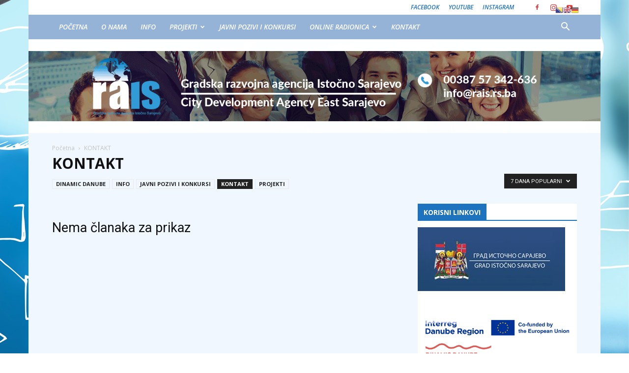

--- FILE ---
content_type: text/html; charset=UTF-8
request_url: http://rais.rs.ba/category/kontakt/?filter_by=popular7
body_size: 18113
content:
<!doctype html >
<!--[if IE 8]>    <html class="ie8" lang="en"> <![endif]-->
<!--[if IE 9]>    <html class="ie9" lang="en"> <![endif]-->
<!--[if gt IE 8]><!--> <html lang="bs-BA"> <!--<![endif]-->
<head>
    <title>KONTAKT | RAIS</title>
    <meta charset="UTF-8" />
    <meta name="viewport" content="width=device-width, initial-scale=1.0">
    <link rel="pingback" href="http://rais.rs.ba/xmlrpc.php" />
    
	<style type="text/css">
		#fancybox-close{right:-15px;top:-15px}
		div#fancybox-content{border-color:#FFFFFF}
		div#fancybox-title{background-color:#FFFFFF}
		div#fancybox-outer{background-color:#FFFFFF}
		div#fancybox-title-inside{color:#333333}
	</style>

	<meta name='robots' content='max-image-preview:large' />
<link rel="icon" type="image/png" href="http://rais.rs.ba/wp-content/uploads/2018/03/Favicon-rais.png"><link rel="apple-touch-icon-precomposed" sizes="76x76" href="http://rais.rs.ba/wp-content/uploads/2018/03/bookmarkicon1.png"/><link rel="apple-touch-icon-precomposed" sizes="120x120" href="http://rais.rs.ba/wp-content/uploads/2018/03/bookmarkicon3.png"/><link rel="apple-touch-icon-precomposed" sizes="152x152" href="http://rais.rs.ba/wp-content/uploads/2018/03/bookmarkicon5.png"/><link rel="apple-touch-icon-precomposed" sizes="114x114" href="http://rais.rs.ba/wp-content/uploads/2018/03/bookmarkicon2.png"/><link rel="apple-touch-icon-precomposed" sizes="144x144" href="http://rais.rs.ba/wp-content/uploads/2018/03/bookmarkicon4.png"/><link rel='dns-prefetch' href='//fonts.googleapis.com' />
<link rel="alternate" type="application/rss+xml" title="RAIS &raquo; novosti" href="http://rais.rs.ba/feed/" />
<link rel="alternate" type="application/rss+xml" title="RAIS &raquo; KONTAKT  novosti o kategoriji" href="http://rais.rs.ba/category/kontakt/feed/" />
<script type="text/javascript">
/* <![CDATA[ */
window._wpemojiSettings = {"baseUrl":"https:\/\/s.w.org\/images\/core\/emoji\/15.0.3\/72x72\/","ext":".png","svgUrl":"https:\/\/s.w.org\/images\/core\/emoji\/15.0.3\/svg\/","svgExt":".svg","source":{"concatemoji":"http:\/\/rais.rs.ba\/wp-includes\/js\/wp-emoji-release.min.js?ver=6.6.1"}};
/*! This file is auto-generated */
!function(i,n){var o,s,e;function c(e){try{var t={supportTests:e,timestamp:(new Date).valueOf()};sessionStorage.setItem(o,JSON.stringify(t))}catch(e){}}function p(e,t,n){e.clearRect(0,0,e.canvas.width,e.canvas.height),e.fillText(t,0,0);var t=new Uint32Array(e.getImageData(0,0,e.canvas.width,e.canvas.height).data),r=(e.clearRect(0,0,e.canvas.width,e.canvas.height),e.fillText(n,0,0),new Uint32Array(e.getImageData(0,0,e.canvas.width,e.canvas.height).data));return t.every(function(e,t){return e===r[t]})}function u(e,t,n){switch(t){case"flag":return n(e,"\ud83c\udff3\ufe0f\u200d\u26a7\ufe0f","\ud83c\udff3\ufe0f\u200b\u26a7\ufe0f")?!1:!n(e,"\ud83c\uddfa\ud83c\uddf3","\ud83c\uddfa\u200b\ud83c\uddf3")&&!n(e,"\ud83c\udff4\udb40\udc67\udb40\udc62\udb40\udc65\udb40\udc6e\udb40\udc67\udb40\udc7f","\ud83c\udff4\u200b\udb40\udc67\u200b\udb40\udc62\u200b\udb40\udc65\u200b\udb40\udc6e\u200b\udb40\udc67\u200b\udb40\udc7f");case"emoji":return!n(e,"\ud83d\udc26\u200d\u2b1b","\ud83d\udc26\u200b\u2b1b")}return!1}function f(e,t,n){var r="undefined"!=typeof WorkerGlobalScope&&self instanceof WorkerGlobalScope?new OffscreenCanvas(300,150):i.createElement("canvas"),a=r.getContext("2d",{willReadFrequently:!0}),o=(a.textBaseline="top",a.font="600 32px Arial",{});return e.forEach(function(e){o[e]=t(a,e,n)}),o}function t(e){var t=i.createElement("script");t.src=e,t.defer=!0,i.head.appendChild(t)}"undefined"!=typeof Promise&&(o="wpEmojiSettingsSupports",s=["flag","emoji"],n.supports={everything:!0,everythingExceptFlag:!0},e=new Promise(function(e){i.addEventListener("DOMContentLoaded",e,{once:!0})}),new Promise(function(t){var n=function(){try{var e=JSON.parse(sessionStorage.getItem(o));if("object"==typeof e&&"number"==typeof e.timestamp&&(new Date).valueOf()<e.timestamp+604800&&"object"==typeof e.supportTests)return e.supportTests}catch(e){}return null}();if(!n){if("undefined"!=typeof Worker&&"undefined"!=typeof OffscreenCanvas&&"undefined"!=typeof URL&&URL.createObjectURL&&"undefined"!=typeof Blob)try{var e="postMessage("+f.toString()+"("+[JSON.stringify(s),u.toString(),p.toString()].join(",")+"));",r=new Blob([e],{type:"text/javascript"}),a=new Worker(URL.createObjectURL(r),{name:"wpTestEmojiSupports"});return void(a.onmessage=function(e){c(n=e.data),a.terminate(),t(n)})}catch(e){}c(n=f(s,u,p))}t(n)}).then(function(e){for(var t in e)n.supports[t]=e[t],n.supports.everything=n.supports.everything&&n.supports[t],"flag"!==t&&(n.supports.everythingExceptFlag=n.supports.everythingExceptFlag&&n.supports[t]);n.supports.everythingExceptFlag=n.supports.everythingExceptFlag&&!n.supports.flag,n.DOMReady=!1,n.readyCallback=function(){n.DOMReady=!0}}).then(function(){return e}).then(function(){var e;n.supports.everything||(n.readyCallback(),(e=n.source||{}).concatemoji?t(e.concatemoji):e.wpemoji&&e.twemoji&&(t(e.twemoji),t(e.wpemoji)))}))}((window,document),window._wpemojiSettings);
/* ]]> */
</script>
<link rel='stylesheet' id='gtranslate-style-css' href='http://rais.rs.ba/wp-content/plugins/gtranslate/gtranslate-style16.css?ver=6.6.1' type='text/css' media='all' />
<style id='wp-emoji-styles-inline-css' type='text/css'>

	img.wp-smiley, img.emoji {
		display: inline !important;
		border: none !important;
		box-shadow: none !important;
		height: 1em !important;
		width: 1em !important;
		margin: 0 0.07em !important;
		vertical-align: -0.1em !important;
		background: none !important;
		padding: 0 !important;
	}
</style>
<link rel='stylesheet' id='wp-block-library-css' href='http://rais.rs.ba/wp-includes/css/dist/block-library/style.min.css?ver=6.6.1' type='text/css' media='all' />
<style id='classic-theme-styles-inline-css' type='text/css'>
/*! This file is auto-generated */
.wp-block-button__link{color:#fff;background-color:#32373c;border-radius:9999px;box-shadow:none;text-decoration:none;padding:calc(.667em + 2px) calc(1.333em + 2px);font-size:1.125em}.wp-block-file__button{background:#32373c;color:#fff;text-decoration:none}
</style>
<style id='global-styles-inline-css' type='text/css'>
:root{--wp--preset--aspect-ratio--square: 1;--wp--preset--aspect-ratio--4-3: 4/3;--wp--preset--aspect-ratio--3-4: 3/4;--wp--preset--aspect-ratio--3-2: 3/2;--wp--preset--aspect-ratio--2-3: 2/3;--wp--preset--aspect-ratio--16-9: 16/9;--wp--preset--aspect-ratio--9-16: 9/16;--wp--preset--color--black: #000000;--wp--preset--color--cyan-bluish-gray: #abb8c3;--wp--preset--color--white: #ffffff;--wp--preset--color--pale-pink: #f78da7;--wp--preset--color--vivid-red: #cf2e2e;--wp--preset--color--luminous-vivid-orange: #ff6900;--wp--preset--color--luminous-vivid-amber: #fcb900;--wp--preset--color--light-green-cyan: #7bdcb5;--wp--preset--color--vivid-green-cyan: #00d084;--wp--preset--color--pale-cyan-blue: #8ed1fc;--wp--preset--color--vivid-cyan-blue: #0693e3;--wp--preset--color--vivid-purple: #9b51e0;--wp--preset--gradient--vivid-cyan-blue-to-vivid-purple: linear-gradient(135deg,rgba(6,147,227,1) 0%,rgb(155,81,224) 100%);--wp--preset--gradient--light-green-cyan-to-vivid-green-cyan: linear-gradient(135deg,rgb(122,220,180) 0%,rgb(0,208,130) 100%);--wp--preset--gradient--luminous-vivid-amber-to-luminous-vivid-orange: linear-gradient(135deg,rgba(252,185,0,1) 0%,rgba(255,105,0,1) 100%);--wp--preset--gradient--luminous-vivid-orange-to-vivid-red: linear-gradient(135deg,rgba(255,105,0,1) 0%,rgb(207,46,46) 100%);--wp--preset--gradient--very-light-gray-to-cyan-bluish-gray: linear-gradient(135deg,rgb(238,238,238) 0%,rgb(169,184,195) 100%);--wp--preset--gradient--cool-to-warm-spectrum: linear-gradient(135deg,rgb(74,234,220) 0%,rgb(151,120,209) 20%,rgb(207,42,186) 40%,rgb(238,44,130) 60%,rgb(251,105,98) 80%,rgb(254,248,76) 100%);--wp--preset--gradient--blush-light-purple: linear-gradient(135deg,rgb(255,206,236) 0%,rgb(152,150,240) 100%);--wp--preset--gradient--blush-bordeaux: linear-gradient(135deg,rgb(254,205,165) 0%,rgb(254,45,45) 50%,rgb(107,0,62) 100%);--wp--preset--gradient--luminous-dusk: linear-gradient(135deg,rgb(255,203,112) 0%,rgb(199,81,192) 50%,rgb(65,88,208) 100%);--wp--preset--gradient--pale-ocean: linear-gradient(135deg,rgb(255,245,203) 0%,rgb(182,227,212) 50%,rgb(51,167,181) 100%);--wp--preset--gradient--electric-grass: linear-gradient(135deg,rgb(202,248,128) 0%,rgb(113,206,126) 100%);--wp--preset--gradient--midnight: linear-gradient(135deg,rgb(2,3,129) 0%,rgb(40,116,252) 100%);--wp--preset--font-size--small: 13px;--wp--preset--font-size--medium: 20px;--wp--preset--font-size--large: 36px;--wp--preset--font-size--x-large: 42px;--wp--preset--spacing--20: 0.44rem;--wp--preset--spacing--30: 0.67rem;--wp--preset--spacing--40: 1rem;--wp--preset--spacing--50: 1.5rem;--wp--preset--spacing--60: 2.25rem;--wp--preset--spacing--70: 3.38rem;--wp--preset--spacing--80: 5.06rem;--wp--preset--shadow--natural: 6px 6px 9px rgba(0, 0, 0, 0.2);--wp--preset--shadow--deep: 12px 12px 50px rgba(0, 0, 0, 0.4);--wp--preset--shadow--sharp: 6px 6px 0px rgba(0, 0, 0, 0.2);--wp--preset--shadow--outlined: 6px 6px 0px -3px rgba(255, 255, 255, 1), 6px 6px rgba(0, 0, 0, 1);--wp--preset--shadow--crisp: 6px 6px 0px rgba(0, 0, 0, 1);}:where(.is-layout-flex){gap: 0.5em;}:where(.is-layout-grid){gap: 0.5em;}body .is-layout-flex{display: flex;}.is-layout-flex{flex-wrap: wrap;align-items: center;}.is-layout-flex > :is(*, div){margin: 0;}body .is-layout-grid{display: grid;}.is-layout-grid > :is(*, div){margin: 0;}:where(.wp-block-columns.is-layout-flex){gap: 2em;}:where(.wp-block-columns.is-layout-grid){gap: 2em;}:where(.wp-block-post-template.is-layout-flex){gap: 1.25em;}:where(.wp-block-post-template.is-layout-grid){gap: 1.25em;}.has-black-color{color: var(--wp--preset--color--black) !important;}.has-cyan-bluish-gray-color{color: var(--wp--preset--color--cyan-bluish-gray) !important;}.has-white-color{color: var(--wp--preset--color--white) !important;}.has-pale-pink-color{color: var(--wp--preset--color--pale-pink) !important;}.has-vivid-red-color{color: var(--wp--preset--color--vivid-red) !important;}.has-luminous-vivid-orange-color{color: var(--wp--preset--color--luminous-vivid-orange) !important;}.has-luminous-vivid-amber-color{color: var(--wp--preset--color--luminous-vivid-amber) !important;}.has-light-green-cyan-color{color: var(--wp--preset--color--light-green-cyan) !important;}.has-vivid-green-cyan-color{color: var(--wp--preset--color--vivid-green-cyan) !important;}.has-pale-cyan-blue-color{color: var(--wp--preset--color--pale-cyan-blue) !important;}.has-vivid-cyan-blue-color{color: var(--wp--preset--color--vivid-cyan-blue) !important;}.has-vivid-purple-color{color: var(--wp--preset--color--vivid-purple) !important;}.has-black-background-color{background-color: var(--wp--preset--color--black) !important;}.has-cyan-bluish-gray-background-color{background-color: var(--wp--preset--color--cyan-bluish-gray) !important;}.has-white-background-color{background-color: var(--wp--preset--color--white) !important;}.has-pale-pink-background-color{background-color: var(--wp--preset--color--pale-pink) !important;}.has-vivid-red-background-color{background-color: var(--wp--preset--color--vivid-red) !important;}.has-luminous-vivid-orange-background-color{background-color: var(--wp--preset--color--luminous-vivid-orange) !important;}.has-luminous-vivid-amber-background-color{background-color: var(--wp--preset--color--luminous-vivid-amber) !important;}.has-light-green-cyan-background-color{background-color: var(--wp--preset--color--light-green-cyan) !important;}.has-vivid-green-cyan-background-color{background-color: var(--wp--preset--color--vivid-green-cyan) !important;}.has-pale-cyan-blue-background-color{background-color: var(--wp--preset--color--pale-cyan-blue) !important;}.has-vivid-cyan-blue-background-color{background-color: var(--wp--preset--color--vivid-cyan-blue) !important;}.has-vivid-purple-background-color{background-color: var(--wp--preset--color--vivid-purple) !important;}.has-black-border-color{border-color: var(--wp--preset--color--black) !important;}.has-cyan-bluish-gray-border-color{border-color: var(--wp--preset--color--cyan-bluish-gray) !important;}.has-white-border-color{border-color: var(--wp--preset--color--white) !important;}.has-pale-pink-border-color{border-color: var(--wp--preset--color--pale-pink) !important;}.has-vivid-red-border-color{border-color: var(--wp--preset--color--vivid-red) !important;}.has-luminous-vivid-orange-border-color{border-color: var(--wp--preset--color--luminous-vivid-orange) !important;}.has-luminous-vivid-amber-border-color{border-color: var(--wp--preset--color--luminous-vivid-amber) !important;}.has-light-green-cyan-border-color{border-color: var(--wp--preset--color--light-green-cyan) !important;}.has-vivid-green-cyan-border-color{border-color: var(--wp--preset--color--vivid-green-cyan) !important;}.has-pale-cyan-blue-border-color{border-color: var(--wp--preset--color--pale-cyan-blue) !important;}.has-vivid-cyan-blue-border-color{border-color: var(--wp--preset--color--vivid-cyan-blue) !important;}.has-vivid-purple-border-color{border-color: var(--wp--preset--color--vivid-purple) !important;}.has-vivid-cyan-blue-to-vivid-purple-gradient-background{background: var(--wp--preset--gradient--vivid-cyan-blue-to-vivid-purple) !important;}.has-light-green-cyan-to-vivid-green-cyan-gradient-background{background: var(--wp--preset--gradient--light-green-cyan-to-vivid-green-cyan) !important;}.has-luminous-vivid-amber-to-luminous-vivid-orange-gradient-background{background: var(--wp--preset--gradient--luminous-vivid-amber-to-luminous-vivid-orange) !important;}.has-luminous-vivid-orange-to-vivid-red-gradient-background{background: var(--wp--preset--gradient--luminous-vivid-orange-to-vivid-red) !important;}.has-very-light-gray-to-cyan-bluish-gray-gradient-background{background: var(--wp--preset--gradient--very-light-gray-to-cyan-bluish-gray) !important;}.has-cool-to-warm-spectrum-gradient-background{background: var(--wp--preset--gradient--cool-to-warm-spectrum) !important;}.has-blush-light-purple-gradient-background{background: var(--wp--preset--gradient--blush-light-purple) !important;}.has-blush-bordeaux-gradient-background{background: var(--wp--preset--gradient--blush-bordeaux) !important;}.has-luminous-dusk-gradient-background{background: var(--wp--preset--gradient--luminous-dusk) !important;}.has-pale-ocean-gradient-background{background: var(--wp--preset--gradient--pale-ocean) !important;}.has-electric-grass-gradient-background{background: var(--wp--preset--gradient--electric-grass) !important;}.has-midnight-gradient-background{background: var(--wp--preset--gradient--midnight) !important;}.has-small-font-size{font-size: var(--wp--preset--font-size--small) !important;}.has-medium-font-size{font-size: var(--wp--preset--font-size--medium) !important;}.has-large-font-size{font-size: var(--wp--preset--font-size--large) !important;}.has-x-large-font-size{font-size: var(--wp--preset--font-size--x-large) !important;}
:where(.wp-block-post-template.is-layout-flex){gap: 1.25em;}:where(.wp-block-post-template.is-layout-grid){gap: 1.25em;}
:where(.wp-block-columns.is-layout-flex){gap: 2em;}:where(.wp-block-columns.is-layout-grid){gap: 2em;}
:root :where(.wp-block-pullquote){font-size: 1.5em;line-height: 1.6;}
</style>
<link rel='stylesheet' id='fancybox-css' href='http://rais.rs.ba/wp-content/plugins/fancybox-for-wordpress/fancybox/fancybox.css?ver=6.6.1' type='text/css' media='all' />
<link rel='stylesheet' id='modula_stylesheet-css' href='http://rais.rs.ba/wp-content/plugins/modula-best-grid-gallery/scripts/modula.css?ver=6.6.1' type='text/css' media='all' />
<link rel='stylesheet' id='effects_stylesheet-css' href='http://rais.rs.ba/wp-content/plugins/modula-best-grid-gallery/scripts/effects.css?ver=1.2.1' type='text/css' media='all' />
<link rel='stylesheet' id='google-fonts-style-css' href='http://fonts.googleapis.com/css?family=Open+Sans%3A300italic%2C400%2C400italic%2C600%2C600italic%2C700%7CRoboto%3A300%2C400%2C400italic%2C500%2C500italic%2C700%2C900&#038;ver=7.8' type='text/css' media='all' />
<link rel='stylesheet' id='meks-social-widget-css' href='http://rais.rs.ba/wp-content/plugins/meks-smart-social-widget/css/style.css?ver=1.3.4' type='text/css' media='all' />
<link rel='stylesheet' id='__EPYT__style-css' href='http://rais.rs.ba/wp-content/plugins/youtube-embed-plus/styles/ytprefs.min.css?ver=13.3.1' type='text/css' media='all' />
<style id='__EPYT__style-inline-css' type='text/css'>

                .epyt-gallery-thumb {
                        width: 16.667%;
                }
                
                         @media (min-width:0px) and (max-width: 767px) {
                            .epyt-gallery-rowbreak {
                                display: none;
                            }
                            .epyt-gallery-allthumbs[class*="epyt-cols"] .epyt-gallery-thumb {
                                width: 100% !important;
                            }
                          }
</style>
<link rel='stylesheet' id='js_composer_front-css' href='http://rais.rs.ba/wp-content/plugins/js_composer/assets/css/js_composer.min.css?ver=5.1' type='text/css' media='all' />
<link rel='stylesheet' id='td-theme-css' href='http://rais.rs.ba/wp-content/themes/Newspaper/style.css?ver=7.8' type='text/css' media='all' />
<link rel='stylesheet' id='td-theme-demo-style-css' href='http://rais.rs.ba/wp-content/themes/Newspaper/includes/demos/local_news/demo_style.css?ver=7.8' type='text/css' media='all' />
<script type="text/javascript" src="http://rais.rs.ba/wp-includes/js/jquery/jquery.min.js?ver=3.7.1" id="jquery-core-js"></script>
<script type="text/javascript" src="http://rais.rs.ba/wp-includes/js/jquery/jquery-migrate.min.js?ver=3.4.1" id="jquery-migrate-js"></script>
<script type="text/javascript" src="http://rais.rs.ba/wp-content/plugins/fancybox-for-wordpress/fancybox/jquery.fancybox.js?ver=1.3.8" id="fancybox-js"></script>
<script type="text/javascript" src="http://rais.rs.ba/wp-content/plugins/modula-best-grid-gallery/scripts/jquery.modula.js?ver=6.6.1" id="modula-js"></script>
<script type="text/javascript" id="__ytprefs__-js-extra">
/* <![CDATA[ */
var _EPYT_ = {"ajaxurl":"http:\/\/rais.rs.ba\/wp-admin\/admin-ajax.php","security":"b4cf126750","gallery_scrolloffset":"20","eppathtoscripts":"http:\/\/rais.rs.ba\/wp-content\/plugins\/youtube-embed-plus\/scripts\/","eppath":"http:\/\/rais.rs.ba\/wp-content\/plugins\/youtube-embed-plus\/","epresponsiveselector":"[\"iframe.__youtube_prefs__\",\"iframe[src*='youtube.com']\",\"iframe[src*='youtube-nocookie.com']\",\"iframe[data-ep-src*='youtube.com']\",\"iframe[data-ep-src*='youtube-nocookie.com']\",\"iframe[data-ep-gallerysrc*='youtube.com']\"]","epdovol":"1","version":"13.3.1","evselector":"iframe.__youtube_prefs__[src], iframe[src*=\"youtube.com\/embed\/\"], iframe[src*=\"youtube-nocookie.com\/embed\/\"]","ajax_compat":"","ytapi_load":"light","pause_others":"","stopMobileBuffer":"1","vi_active":"","vi_js_posttypes":[]};
/* ]]> */
</script>
<script type="text/javascript" src="http://rais.rs.ba/wp-content/plugins/youtube-embed-plus/scripts/ytprefs.min.js?ver=13.3.1" id="__ytprefs__-js"></script>
<link rel="https://api.w.org/" href="http://rais.rs.ba/wp-json/" /><link rel="alternate" title="JSON" type="application/json" href="http://rais.rs.ba/wp-json/wp/v2/categories/21" /><link rel="EditURI" type="application/rsd+xml" title="RSD" href="http://rais.rs.ba/xmlrpc.php?rsd" />
<meta name="generator" content="WordPress 6.6.1" />

<!-- Fancybox for WordPress -->
<script type="text/javascript">
jQuery(function(){

jQuery.fn.getTitle = function() { // Copy the title of every IMG tag and add it to its parent A so that fancybox can show titles
	var arr = jQuery("a.fancybox");
	jQuery.each(arr, function() {
		var title = jQuery(this).children("img").attr("title");
		jQuery(this).attr('title',title);
	})
}

// Supported file extensions
var thumbnails = jQuery("a:has(img)").not(".nolightbox").filter( function() { return /\.(jpe?g|png|gif|bmp)$/i.test(jQuery(this).attr('href')) });

thumbnails.addClass("fancybox").attr("rel","fancybox").getTitle();
jQuery("a.fancybox").fancybox({
	'cyclic': false,
	'autoScale': true,
	'padding': 10,
	'opacity': true,
	'speedIn': 500,
	'speedOut': 500,
	'changeSpeed': 300,
	'overlayShow': true,
	'overlayOpacity': "0.3",
	'overlayColor': "#666666",
	'titleShow': true,
	'titlePosition': 'inside',
	'enableEscapeButton': true,
	'showCloseButton': true,
	'showNavArrows': true,
	'hideOnOverlayClick': true,
	'hideOnContentClick': false,
	'width': 560,
	'height': 340,
	'transitionIn': "fade",
	'transitionOut': "fade",
	'centerOnScroll': true
});


})
</script>
<!-- END Fancybox for WordPress -->
<!--[if lt IE 9]><script src="http://html5shim.googlecode.com/svn/trunk/html5.js"></script><![endif]-->
    <meta name="generator" content="Powered by Visual Composer - drag and drop page builder for WordPress."/>
<!--[if lte IE 9]><link rel="stylesheet" type="text/css" href="http://rais.rs.ba/wp-content/plugins/js_composer/assets/css/vc_lte_ie9.min.css" media="screen"><![endif]-->
<!-- JS generated by theme -->

<script>
    
    

	    var tdBlocksArray = []; //here we store all the items for the current page

	    //td_block class - each ajax block uses a object of this class for requests
	    function tdBlock() {
		    this.id = '';
		    this.block_type = 1; //block type id (1-234 etc)
		    this.atts = '';
		    this.td_column_number = '';
		    this.td_current_page = 1; //
		    this.post_count = 0; //from wp
		    this.found_posts = 0; //from wp
		    this.max_num_pages = 0; //from wp
		    this.td_filter_value = ''; //current live filter value
		    this.is_ajax_running = false;
		    this.td_user_action = ''; // load more or infinite loader (used by the animation)
		    this.header_color = '';
		    this.ajax_pagination_infinite_stop = ''; //show load more at page x
	    }


        // td_js_generator - mini detector
        (function(){
            var htmlTag = document.getElementsByTagName("html")[0];

            if ( navigator.userAgent.indexOf("MSIE 10.0") > -1 ) {
                htmlTag.className += ' ie10';
            }

            if ( !!navigator.userAgent.match(/Trident.*rv\:11\./) ) {
                htmlTag.className += ' ie11';
            }

            if ( /(iPad|iPhone|iPod)/g.test(navigator.userAgent) ) {
                htmlTag.className += ' td-md-is-ios';
            }

            var user_agent = navigator.userAgent.toLowerCase();
            if ( user_agent.indexOf("android") > -1 ) {
                htmlTag.className += ' td-md-is-android';
            }

            if ( -1 !== navigator.userAgent.indexOf('Mac OS X')  ) {
                htmlTag.className += ' td-md-is-os-x';
            }

            if ( /chrom(e|ium)/.test(navigator.userAgent.toLowerCase()) ) {
               htmlTag.className += ' td-md-is-chrome';
            }

            if ( -1 !== navigator.userAgent.indexOf('Firefox') ) {
                htmlTag.className += ' td-md-is-firefox';
            }

            if ( -1 !== navigator.userAgent.indexOf('Safari') && -1 === navigator.userAgent.indexOf('Chrome') ) {
                htmlTag.className += ' td-md-is-safari';
            }

            if( -1 !== navigator.userAgent.indexOf('IEMobile') ){
                htmlTag.className += ' td-md-is-iemobile';
            }

        })();




        var tdLocalCache = {};

        ( function () {
            "use strict";

            tdLocalCache = {
                data: {},
                remove: function (resource_id) {
                    delete tdLocalCache.data[resource_id];
                },
                exist: function (resource_id) {
                    return tdLocalCache.data.hasOwnProperty(resource_id) && tdLocalCache.data[resource_id] !== null;
                },
                get: function (resource_id) {
                    return tdLocalCache.data[resource_id];
                },
                set: function (resource_id, cachedData) {
                    tdLocalCache.remove(resource_id);
                    tdLocalCache.data[resource_id] = cachedData;
                }
            };
        })();

    
    
var td_viewport_interval_list=[{"limitBottom":767,"sidebarWidth":228},{"limitBottom":1018,"sidebarWidth":300},{"limitBottom":1140,"sidebarWidth":324}];
var td_animation_stack_effect="type0";
var tds_animation_stack=true;
var td_animation_stack_specific_selectors=".entry-thumb, img";
var td_animation_stack_general_selectors=".td-animation-stack img, .td-animation-stack .entry-thumb, .post img";
var td_ajax_url="http:\/\/rais.rs.ba\/wp-admin\/admin-ajax.php?td_theme_name=Newspaper&v=7.8";
var td_get_template_directory_uri="http:\/\/rais.rs.ba\/wp-content\/themes\/Newspaper";
var tds_snap_menu="smart_snap_always";
var tds_logo_on_sticky="";
var tds_header_style="5";
var td_please_wait="Molimo pri\u010dekajte ...";
var td_email_user_pass_incorrect="Korisnik ili lozinka su pogre\u0161ni!";
var td_email_user_incorrect="Mail ili korisni\u010dko ime pogre\u0161an!";
var td_email_incorrect="Email pogre\u0161an!";
var tds_more_articles_on_post_enable="";
var tds_more_articles_on_post_time_to_wait="";
var tds_more_articles_on_post_pages_distance_from_top=0;
var tds_theme_color_site_wide="#4db2ec";
var tds_smart_sidebar="enabled";
var tdThemeName="Newspaper";
var td_magnific_popup_translation_tPrev="Prethodna (lijeva strelica)";
var td_magnific_popup_translation_tNext="Sljede\u0107a (desna strelica)";
var td_magnific_popup_translation_tCounter="%curr% od %total%";
var td_magnific_popup_translation_ajax_tError="Sadr\u017eaj iz %url% se ne mo\u017ee u\u010ditati.";
var td_magnific_popup_translation_image_tError="Slika #%curr% se ne mo\u017ee u\u010ditati.";
var td_ad_background_click_link="";
var td_ad_background_click_target="";
</script>


<!-- Header style compiled by theme -->

<style>
    

.block-title > span,
    .block-title > span > a,
    .block-title > a,
    .block-title > label,
    .widgettitle,
    .widgettitle:after,
    .td-trending-now-title,
    .td-trending-now-wrapper:hover .td-trending-now-title,
    .wpb_tabs li.ui-tabs-active a,
    .wpb_tabs li:hover a,
    .vc_tta-container .vc_tta-color-grey.vc_tta-tabs-position-top.vc_tta-style-classic .vc_tta-tabs-container .vc_tta-tab.vc_active > a,
    .vc_tta-container .vc_tta-color-grey.vc_tta-tabs-position-top.vc_tta-style-classic .vc_tta-tabs-container .vc_tta-tab:hover > a,
    .td_block_template_1 .td-related-title .td-cur-simple-item,
    .woocommerce .product .products h2,
    .td-subcat-filter .td-subcat-dropdown:hover .td-subcat-more,
    .td-weather-information:before,
    .td-weather-week:before,
    .td_block_exchange .td-exchange-header:before,
    .td-theme-wrap .td_block_template_3 .td-block-title > *,
    .td-theme-wrap .td_block_template_4 .td-block-title > *,
    .td-theme-wrap .td_block_template_7 .td-block-title > *,
    .td-theme-wrap .td_block_template_9 .td-block-title:after,
    .td-theme-wrap .td_block_template_10 .td-block-title::before,
    .td-theme-wrap .td_block_template_11 .td-block-title::before,
    .td-theme-wrap .td_block_template_11 .td-block-title::after,
    .td-theme-wrap .td_block_template_14 .td-block-title,
    .td-theme-wrap .td_block_template_15 .td-block-title:before,
    .td-theme-wrap .td_block_template_17 .td-block-title:before {
        background-color: #1e73be;
    }

    .woocommerce div.product .woocommerce-tabs ul.tabs li.active {
    	background-color: #1e73be !important;
    }

    .block-title,
    .td_block_template_1 .td-related-title,
    .wpb_tabs .wpb_tabs_nav,
    .vc_tta-container .vc_tta-color-grey.vc_tta-tabs-position-top.vc_tta-style-classic .vc_tta-tabs-container,
    .woocommerce div.product .woocommerce-tabs ul.tabs:before,
    .td-theme-wrap .td_block_template_5 .td-block-title > *,
    .td-theme-wrap .td_block_template_17 .td-block-title,
    .td-theme-wrap .td_block_template_17 .td-block-title::before {
        border-color: #1e73be;
    }

    .td-theme-wrap .td_block_template_4 .td-block-title > *:before,
    .td-theme-wrap .td_block_template_17 .td-block-title::after {
        border-color: #1e73be transparent transparent transparent;
    }

    
    .td-theme-wrap .block-title > span,
    .td-theme-wrap .block-title > span > a,
    .td-theme-wrap .widget_rss .block-title .rsswidget,
    .td-theme-wrap .block-title > a,
    .widgettitle,
    .widgettitle > a,
    .td-trending-now-title,
    .wpb_tabs li.ui-tabs-active a,
    .wpb_tabs li:hover a,
    .vc_tta-container .vc_tta-color-grey.vc_tta-tabs-position-top.vc_tta-style-classic .vc_tta-tabs-container .vc_tta-tab.vc_active > a,
    .vc_tta-container .vc_tta-color-grey.vc_tta-tabs-position-top.vc_tta-style-classic .vc_tta-tabs-container .vc_tta-tab:hover > a,
    .td-related-title .td-cur-simple-item,
    .woocommerce div.product .woocommerce-tabs ul.tabs li.active,
    .woocommerce .product .products h2,
    .td-theme-wrap .td_block_template_2 .td-block-title > *,
    .td-theme-wrap .td_block_template_3 .td-block-title > *,
    .td-theme-wrap .td_block_template_4 .td-block-title > *,
    .td-theme-wrap .td_block_template_5 .td-block-title > *,
    .td-theme-wrap .td_block_template_6 .td-block-title > *,
    .td-theme-wrap .td_block_template_6 .td-block-title:before,
    .td-theme-wrap .td_block_template_7 .td-block-title > *,
    .td-theme-wrap .td_block_template_8 .td-block-title > *,
    .td-theme-wrap .td_block_template_9 .td-block-title > *,
    .td-theme-wrap .td_block_template_10 .td-block-title > *,
    .td-theme-wrap .td_block_template_11 .td-block-title > *,
    .td-theme-wrap .td_block_template_12 .td-block-title > *,
    .td-theme-wrap .td_block_template_13 .td-block-title > span,
    .td-theme-wrap .td_block_template_13 .td-block-title > a,
    .td-theme-wrap .td_block_template_14 .td-block-title > *,
    .td-theme-wrap .td_block_template_14 .td-block-title-wrap .td-wrapper-pulldown-filter .td-pulldown-filter-display-option,
    .td-theme-wrap .td_block_template_14 .td-block-title-wrap .td-wrapper-pulldown-filter .td-pulldown-filter-display-option i,
    .td-theme-wrap .td_block_template_14 .td-block-title-wrap .td-wrapper-pulldown-filter .td-pulldown-filter-display-option:hover,
    .td-theme-wrap .td_block_template_14 .td-block-title-wrap .td-wrapper-pulldown-filter .td-pulldown-filter-display-option:hover i,
    .td-theme-wrap .td_block_template_15 .td-block-title > *,
    .td-theme-wrap .td_block_template_15 .td-block-title-wrap .td-wrapper-pulldown-filter,
    .td-theme-wrap .td_block_template_15 .td-block-title-wrap .td-wrapper-pulldown-filter i,
    .td-theme-wrap .td_block_template_16 .td-block-title > *,
    .td-theme-wrap .td_block_template_17 .td-block-title > * {
    	color: #ffffff;
    }


    
    .td-header-wrap .td-header-top-menu-full,
    .td-header-wrap .top-header-menu .sub-menu {
        background-color: #ffffff;
    }
    .td-header-style-8 .td-header-top-menu-full {
        background-color: transparent;
    }
    .td-header-style-8 .td-header-top-menu-full .td-header-top-menu {
        background-color: #ffffff;
        padding-left: 15px;
        padding-right: 15px;
    }

    .td-header-wrap .td-header-top-menu-full .td-header-top-menu,
    .td-header-wrap .td-header-top-menu-full {
        border-bottom: none;
    }


    
    .td-header-top-menu,
    .td-header-top-menu a,
    .td-header-wrap .td-header-top-menu-full .td-header-top-menu,
    .td-header-wrap .td-header-top-menu-full a,
    .td-header-style-8 .td-header-top-menu,
    .td-header-style-8 .td-header-top-menu a {
        color: #1e73be;
    }

    
    .top-header-menu .current-menu-item > a,
    .top-header-menu .current-menu-ancestor > a,
    .top-header-menu .current-category-ancestor > a,
    .top-header-menu li a:hover {
        color: #2498d6;
    }

    
    .td-header-wrap .td-header-sp-top-widget .td-icon-font {
        color: #dd3333;
    }

    
    .td-header-wrap .td-header-sp-top-widget i.td-icon-font:hover {
        color: #eeee22;
    }


    
    .td-header-wrap .td-header-menu-wrap-full,
    .sf-menu > .current-menu-ancestor > a,
    .sf-menu > .current-category-ancestor > a,
    .td-header-menu-wrap.td-affix,
    .td-header-style-3 .td-header-main-menu,
    .td-header-style-3 .td-affix .td-header-main-menu,
    .td-header-style-4 .td-header-main-menu,
    .td-header-style-4 .td-affix .td-header-main-menu,
    .td-header-style-8 .td-header-menu-wrap.td-affix,
    .td-header-style-8 .td-header-top-menu-full {
		background-color: #95b3d6;
    }


    .td-boxed-layout .td-header-style-3 .td-header-menu-wrap,
    .td-boxed-layout .td-header-style-4 .td-header-menu-wrap,
    .td-header-style-3 .td_stretch_content .td-header-menu-wrap,
    .td-header-style-4 .td_stretch_content .td-header-menu-wrap {
    	background-color: #95b3d6 !important;
    }


    @media (min-width: 1019px) {
        .td-header-style-1 .td-header-sp-recs,
        .td-header-style-1 .td-header-sp-logo {
            margin-bottom: 28px;
        }
    }

    @media (min-width: 768px) and (max-width: 1018px) {
        .td-header-style-1 .td-header-sp-recs,
        .td-header-style-1 .td-header-sp-logo {
            margin-bottom: 14px;
        }
    }

    .td-header-style-7 .td-header-top-menu {
        border-bottom: none;
    }


    
    .sf-menu > .current-menu-item > a:after,
    .sf-menu > .current-menu-ancestor > a:after,
    .sf-menu > .current-category-ancestor > a:after,
    .sf-menu > li:hover > a:after,
    .sf-menu > .sfHover > a:after,
    .td_block_mega_menu .td-next-prev-wrap a:hover,
    .td-mega-span .td-post-category:hover,
    .td-header-wrap .black-menu .sf-menu > li > a:hover,
    .td-header-wrap .black-menu .sf-menu > .current-menu-ancestor > a,
    .td-header-wrap .black-menu .sf-menu > .sfHover > a,
    .header-search-wrap .td-drop-down-search:after,
    .header-search-wrap .td-drop-down-search .btn:hover,
    .td-header-wrap .black-menu .sf-menu > .current-menu-item > a,
    .td-header-wrap .black-menu .sf-menu > .current-menu-ancestor > a,
    .td-header-wrap .black-menu .sf-menu > .current-category-ancestor > a {
        background-color: #8bb3d6;
    }


    .td_block_mega_menu .td-next-prev-wrap a:hover {
        border-color: #8bb3d6;
    }

    .header-search-wrap .td-drop-down-search:before {
        border-color: transparent transparent #8bb3d6 transparent;
    }

    .td_mega_menu_sub_cats .cur-sub-cat,
    .td_mod_mega_menu:hover .entry-title a,
    .td-theme-wrap .sf-menu ul .td-menu-item > a:hover,
    .td-theme-wrap .sf-menu ul .sfHover > a,
    .td-theme-wrap .sf-menu ul .current-menu-ancestor > a,
    .td-theme-wrap .sf-menu ul .current-category-ancestor > a,
    .td-theme-wrap .sf-menu ul .current-menu-item > a {
        color: #8bb3d6;
    }


    
    .td-header-wrap .td-header-menu-wrap .sf-menu > li > a,
    .td-header-wrap .header-search-wrap .td-icon-search {
        color: #ffffff;
    }

    
    .td-theme-wrap .sf-menu .td-normal-menu .sub-menu {
        background-color: #8db7d6;
    }

    
    .td-theme-wrap .sf-menu .td-normal-menu .sub-menu .td-menu-item > a {
        color: #ffffff;
    }

    
    .td-menu-background:before,
    .td-search-background:before {
        background: #212121;
        background: -moz-linear-gradient(top, #212121 0%, #212121 100%);
        background: -webkit-gradient(left top, left bottom, color-stop(0%, #212121), color-stop(100%, #212121));
        background: -webkit-linear-gradient(top, #212121 0%, #212121 100%);
        background: -o-linear-gradient(top, #212121 0%, @mobileu_gradient_two_mob 100%);
        background: -ms-linear-gradient(top, #212121 0%, #212121 100%);
        background: linear-gradient(to bottom, #212121 0%, #212121 100%);
        filter: progid:DXImageTransform.Microsoft.gradient( startColorstr='#212121', endColorstr='#212121', GradientType=0 );
    }

    
    .td-mobile-content .current-menu-item > a,
    .td-mobile-content .current-menu-ancestor > a,
    .td-mobile-content .current-category-ancestor > a,
    #td-mobile-nav .td-menu-login-section a:hover,
    #td-mobile-nav .td-register-section a:hover,
    #td-mobile-nav .td-menu-socials-wrap a:hover i,
    .td-search-close a:hover i {
        color: #2498d6;
    }

    
    .td-banner-wrap-full,
    .td-header-style-11 .td-logo-wrap-full {
        background-color: rgba(255,255,255,0.98);
    }

    .td-header-style-11 .td-logo-wrap-full {
        border-bottom: 0;
    }

    @media (min-width: 1019px) {
        .td-header-style-2 .td-header-sp-recs,
        .td-header-style-5 .td-a-rec-id-header > div,
        .td-header-style-5 .td-g-rec-id-header > .adsbygoogle,
        .td-header-style-6 .td-a-rec-id-header > div,
        .td-header-style-6 .td-g-rec-id-header > .adsbygoogle,
        .td-header-style-7 .td-a-rec-id-header > div,
        .td-header-style-7 .td-g-rec-id-header > .adsbygoogle,
        .td-header-style-8 .td-a-rec-id-header > div,
        .td-header-style-8 .td-g-rec-id-header > .adsbygoogle,
        .td-header-style-12 .td-a-rec-id-header > div,
        .td-header-style-12 .td-g-rec-id-header > .adsbygoogle {
            margin-bottom: 24px !important;
        }
    }

    @media (min-width: 768px) and (max-width: 1018px) {
        .td-header-style-2 .td-header-sp-recs,
        .td-header-style-5 .td-a-rec-id-header > div,
        .td-header-style-5 .td-g-rec-id-header > .adsbygoogle,
        .td-header-style-6 .td-a-rec-id-header > div,
        .td-header-style-6 .td-g-rec-id-header > .adsbygoogle,
        .td-header-style-7 .td-a-rec-id-header > div,
        .td-header-style-7 .td-g-rec-id-header > .adsbygoogle,
        .td-header-style-8 .td-a-rec-id-header > div,
        .td-header-style-8 .td-g-rec-id-header > .adsbygoogle,
        .td-header-style-12 .td-a-rec-id-header > div,
        .td-header-style-12 .td-g-rec-id-header > .adsbygoogle {
            margin-bottom: 14px !important;
        }
    }

     
    .td-header-wrap .td-logo-text-container .td-tagline-text {
        color: #1e73be;
    }





    
    .td-footer-wrapper::before {
        background-image: url('http://rais.rs.ba/wp-content/uploads/2018/01/900-small.jpg');
    }

    
    .td-footer-wrapper::before {
        background-size: cover;
    }

    
    .td-footer-wrapper::before {
        background-position: center center;
    }

    
    .td-footer-wrapper::before {
        opacity: 0.15;
    }



    
    .top-header-menu > li > a,
    .td-weather-top-widget .td-weather-now .td-big-degrees,
    .td-weather-top-widget .td-weather-header .td-weather-city,
    .td-header-sp-top-menu .td_data_time {
        font-size:12px;
	line-height:30px;
	font-style:italic;
	font-weight:bold;
	text-transform:uppercase;
	
    }
    
    .top-header-menu .menu-item-has-children li a {
    	font-style:italic;
	
    }
    
    ul.sf-menu > .td-menu-item > a {
        line-height:50px;
	font-style:italic;
	font-weight:bold;
	
    }
    
    .sf-menu ul .td-menu-item a {
        font-family:"Open Sans";
	font-style:italic;
	font-weight:bold;
	text-transform:uppercase;
	
    }
	
    .td_mod_mega_menu .item-details a {
        font-family:"Open Sans";
	font-size:13px;
	line-height:18px;
	font-style:italic;
	font-weight:bold;
	text-transform:uppercase;
	
    }
    
    .td_mega_menu_sub_cats .block-mega-child-cats a {
        font-family:"Open Sans";
	font-style:italic;
	font-weight:bold;
	text-transform:uppercase;
	
    }
    
    .block-title > span,
    .block-title > a,
    .widgettitle,
    .td-trending-now-title,
    .wpb_tabs li a,
    .vc_tta-container .vc_tta-color-grey.vc_tta-tabs-position-top.vc_tta-style-classic .vc_tta-tabs-container .vc_tta-tab > a,
    .td-theme-wrap .td-related-title a,
    .woocommerce div.product .woocommerce-tabs ul.tabs li a,
    .woocommerce .product .products h2,
    .td-theme-wrap .td-block-title {
        font-family:"Open Sans";
	font-size:14px;
	line-height:22px;
	font-weight:bold;
	text-transform:uppercase;
	
    }
    
    .td-theme-wrap .td-subcat-filter,
    .td-theme-wrap .td-subcat-filter .td-subcat-dropdown,
    .td-theme-wrap .td-block-title-wrap .td-wrapper-pulldown-filter .td-pulldown-filter-display-option,
    .td-theme-wrap .td-pulldown-category {
        line-height: 22px;
    }
    .td_block_template_1 .block-title > * {
        padding-bottom: 0;
        padding-top: 0;
    }
    
    .td-big-grid-meta .td-post-category,
    .td_module_wrap .td-post-category,
    .td-module-image .td-post-category {
        font-size:11px;
	line-height:11px;
	font-weight:normal;
	text-transform:uppercase;
	
    }
    
	.td_module_wrap .td-module-title {
		font-family:"Open Sans";
	
	}
     
    .td_module_1 .td-module-title {
    	font-size:17px;
	line-height:22px;
	font-weight:bold;
	text-transform:uppercase;
	
    }
    
    .td_module_2 .td-module-title {
    	font-size:17px;
	line-height:22px;
	font-weight:bold;
	text-transform:uppercase;
	
    }
    
    .td_module_3 .td-module-title {
    	font-size:17px;
	line-height:22px;
	font-weight:bold;
	text-transform:uppercase;
	
    }
    
    .td_module_4 .td-module-title {
    	font-size:17px;
	line-height:22px;
	font-weight:bold;
	text-transform:uppercase;
	
    }
    
    .td_module_5 .td-module-title {
    	font-size:17px;
	line-height:22px;
	font-weight:bold;
	text-transform:uppercase;
	
    }
    
    .td_module_6 .td-module-title {
    	font-size:13px;
	line-height:18px;
	font-weight:bold;
	text-transform:uppercase;
	
    }
    
    .td_module_7 .td-module-title {
    	font-size:13px;
	line-height:18px;
	font-weight:bold;
	text-transform:uppercase;
	
    }
    
    .td_module_8 .td-module-title {
    	font-size:14px;
	line-height:20px;
	font-weight:bold;
	text-transform:uppercase;
	
    }
    
    .td_module_9 .td-module-title {
    	font-size:17px;
	line-height:22px;
	font-weight:bold;
	text-transform:uppercase;
	
    }
    
    .td_module_10 .td-module-title {
    	font-size:17px;
	line-height:22px;
	font-weight:bold;
	text-transform:uppercase;
	
    }
    
    .td_module_11 .td-module-title {
    	font-size:17px;
	line-height:22px;
	font-weight:bold;
	text-transform:uppercase;
	
    }
    
    .td_module_12 .td-module-title {
    	font-size:26px;
	line-height:32px;
	font-weight:bold;
	text-transform:uppercase;
	
    }
    
    .td_module_13 .td-module-title {
    	font-size:26px;
	line-height:32px;
	font-weight:bold;
	text-transform:uppercase;
	
    }
    
    .td_module_14 .td-module-title {
    	font-size:26px;
	line-height:32px;
	font-weight:bold;
	text-transform:uppercase;
	
    }
    
    .td_module_15 .entry-title {
    	font-size:26px;
	line-height:32px;
	font-weight:bold;
	text-transform:uppercase;
	
    }
    
    .td_module_16 .td-module-title {
    	font-size:17px;
	line-height:22px;
	font-weight:bold;
	text-transform:uppercase;
	
    }
    
	.td_block_trending_now .entry-title a,
	.td-theme-slider .td-module-title a,
    .td-big-grid-post .entry-title {
		font-family:"Open Sans";
	
	}
    
    .td_module_mx1 .td-module-title a {
    	font-weight:bold;
	text-transform:uppercase;
	
    }
    
    .td_module_mx2 .td-module-title a {
    	font-weight:bold;
	text-transform:uppercase;
	
    }
    
    .td_module_mx3 .td-module-title a {
    	font-weight:bold;
	text-transform:uppercase;
	
    }
    
    .td_module_mx4 .td-module-title a {
    	font-weight:bold;
	text-transform:uppercase;
	
    }
    
    .td_module_mx7 .td-module-title a {
    	font-weight:bold;
	text-transform:uppercase;
	
    }
    
    .td_module_mx8 .td-module-title a {
    	font-weight:bold;
	text-transform:uppercase;
	
    }
    
    .td_block_trending_now .entry-title a {
    	font-weight:bold;
	
    }
    
    .td-theme-slider.iosSlider-col-1 .td-module-title a {
        font-weight:bold;
	text-transform:uppercase;
	
    }
    
    .td-theme-slider.iosSlider-col-2 .td-module-title a {
        font-weight:bold;
	text-transform:uppercase;
	
    }
    
    .td-theme-slider.iosSlider-col-3 .td-module-title a {
        font-weight:bold;
	text-transform:uppercase;
	
    }
    
    .td-big-grid-post.td-big-thumb .td-big-grid-meta,
    .td-big-thumb .td-big-grid-meta .entry-title {
        font-size:17px;
	line-height:24px;
	font-weight:bold;
	text-transform:uppercase;
	
    }
    
    .td-big-grid-post.td-medium-thumb .td-big-grid-meta,
    .td-medium-thumb .td-big-grid-meta .entry-title {
        font-size:17px;
	line-height:24px;
	font-weight:bold;
	text-transform:uppercase;
	
    }
    
    .td-big-grid-post.td-small-thumb .td-big-grid-meta,
    .td-small-thumb .td-big-grid-meta .entry-title {
        font-size:13px;
	line-height:19px;
	font-weight:bold;
	text-transform:uppercase;
	
    }
    
    .td-big-grid-post.td-tiny-thumb .td-big-grid-meta,
    .td-tiny-thumb .td-big-grid-meta .entry-title {
        font-size:11px;
	line-height:15px;
	font-weight:bold;
	text-transform:uppercase;
	
    }
    
    .homepage-post .td-post-template-8 .td-post-header .entry-title {
        font-size:17px;
	line-height:24px;
	font-weight:bold;
	text-transform:uppercase;
	
    }


    
	.post .td-post-header .entry-title {
		font-family:"Open Sans";
	
	}
    
    .td-post-template-default .td-post-header .entry-title {
        font-weight:bold;
	text-transform:uppercase;
	
    }
    
    .td-post-template-1 .td-post-header .entry-title {
        font-weight:bold;
	text-transform:uppercase;
	
    }
    
    .td-post-template-2 .td-post-header .entry-title {
        font-size:28px;
	font-weight:bold;
	text-transform:uppercase;
	
    }
    
    .td-post-template-3 .td-post-header .entry-title {
        font-weight:bold;
	text-transform:uppercase;
	
    }
    
    .td-post-template-4 .td-post-header .entry-title {
        font-weight:bold;
	text-transform:uppercase;
	
    }
    
    .td-post-template-5 .td-post-header .entry-title {
        font-weight:bold;
	text-transform:uppercase;
	
    }
    
    .td-post-template-6 .td-post-header .entry-title {
        font-weight:bold;
	text-transform:uppercase;
	
    }
    
    .td-post-template-7 .td-post-header .entry-title {
        font-weight:bold;
	text-transform:uppercase;
	
    }
    
    .td-post-template-8 .td-post-header .entry-title {
        font-weight:bold;
	text-transform:uppercase;
	
    }
    
    .td-post-template-9 .td-post-header .entry-title {
        font-weight:bold;
	text-transform:uppercase;
	
    }
    
    .td-post-template-10 .td-post-header .entry-title {
        font-weight:bold;
	text-transform:uppercase;
	
    }
    
    .td-post-template-11 .td-post-header .entry-title {
        font-weight:bold;
	text-transform:uppercase;
	
    }
    
    .td-post-template-12 .td-post-header .entry-title {
        font-weight:bold;
	text-transform:uppercase;
	
    }
    
    .td-post-template-13 .td-post-header .entry-title {
        font-weight:bold;
	text-transform:uppercase;
	
    }





	
    .td-post-content p,
    .td-post-content {
        font-family:"Open Sans";
	
    }
    
    .td-post-content h1 {
        font-family:"Open Sans";
	font-weight:bold;
	text-transform:uppercase;
	
    }
    
    .td-post-content h2 {
        font-family:"Open Sans";
	font-weight:bold;
	text-transform:uppercase;
	
    }
    
    .td-post-content h3 {
        font-family:"Open Sans";
	font-weight:bold;
	text-transform:uppercase;
	
    }
    
    .td-post-content h4 {
        font-family:"Open Sans";
	font-weight:bold;
	text-transform:uppercase;
	
    }
    
    .td-post-content h5 {
        font-family:"Open Sans";
	font-weight:bold;
	text-transform:uppercase;
	
    }
    
    .td-post-content h6 {
        font-family:"Open Sans";
	font-weight:bold;
	text-transform:uppercase;
	
    }





    
    .post .td-category a {
        font-family:"Open Sans";
	font-weight:bold;
	text-transform:uppercase;
	
    }
    
    .post .td-post-next-prev-content a {
        font-family:"Open Sans";
	font-weight:bold;
	text-transform:uppercase;
	
    }
    
    .td_block_related_posts .entry-title a {
        font-family:"Open Sans";
	font-weight:bold;
	text-transform:uppercase;
	
    }
    
    .td-page-title,
    .woocommerce-page .page-title,
    .td-category-title-holder .td-page-title {
    	font-family:"Open Sans";
	font-weight:bold;
	text-transform:uppercase;
	
    }
    
    .td-page-content h1,
    .wpb_text_column h1 {
    	font-family:"Open Sans";
	font-weight:bold;
	text-transform:uppercase;
	
    }
    
    .td-page-content h2,
    .wpb_text_column h2 {
    	font-family:"Open Sans";
	font-weight:bold;
	text-transform:uppercase;
	
    }
    
    .td-page-content h3,
    .wpb_text_column h3 {
    	font-family:"Open Sans";
	font-weight:bold;
	text-transform:uppercase;
	
    }
    
    .td-page-content h4,
    .wpb_text_column h4 {
    	font-family:"Open Sans";
	font-weight:bold;
	text-transform:uppercase;
	
    }
    
    .td-page-content h5,
    .wpb_text_column h5 {
    	font-family:"Open Sans";
	font-weight:bold;
	text-transform:uppercase;
	
    }
    
    .td-page-content h6,
    .wpb_text_column h6 {
    	font-family:"Open Sans";
	font-weight:bold;
	text-transform:uppercase;
	
    }




    
	.footer-text-wrap {
		font-size:13px;
	font-style:italic;
	
	}
	
	.td-sub-footer-copy {
		font-style:italic;
	
	}
	
	.td-sub-footer-menu ul li a {
		font-family:"Open Sans";
	font-style:italic;
	font-weight:bold;
	text-transform:uppercase;
	
	}




	
    .category .td-category a {
    	font-family:"Open Sans";
	font-weight:bold;
	text-transform:uppercase;
	
    }
    
    .widget_archive a,
    .widget_calendar,
    .widget_categories a,
    .widget_nav_menu a,
    .widget_meta a,
    .widget_pages a,
    .widget_recent_comments a,
    .widget_recent_entries a,
    .widget_text .textwidget,
    .widget_tag_cloud a,
    .widget_search input,
    .woocommerce .product-categories a,
    .widget_display_forums a,
    .widget_display_replies a,
    .widget_display_topics a,
    .widget_display_views a,
    .widget_display_stats {
    	font-family:"Open Sans";
	font-size:13px;
	line-height:18px;
	font-weight:bold;
	text-transform:uppercase;
	
    }
    
	input[type="submit"],
	.td-read-more a,
	.vc_btn,
	.woocommerce a.button,
	.woocommerce button.button,
	.woocommerce #respond input#submit {
		font-family:"Open Sans";
	font-weight:bold;
	text-transform:uppercase;
	
	}
	
    .top-header-menu > li,
    .td-header-sp-top-menu,
    #td-outer-wrap .td-header-sp-top-widget {
        line-height: 30px;
    }

    
    @media (min-width: 768px) {
        #td-header-menu {
            min-height: 50px !important;
        }
        .td-header-style-4 .td-main-menu-logo img,
        .td-header-style-5 .td-main-menu-logo img,
        .td-header-style-6 .td-main-menu-logo img,
        .td-header-style-7 .td-header-sp-logo img,
        .td-header-style-12 .td-main-menu-logo img {
            max-height: 50px;
        }
        .td-header-style-4 .td-main-menu-logo,
        .td-header-style-5 .td-main-menu-logo,
        .td-header-style-6 .td-main-menu-logo,
        .td-header-style-7 .td-header-sp-logo,
        .td-header-style-12 .td-main-menu-logo {
            height: 50px;
        }
        .td-header-style-4 .td-main-menu-logo a,
        .td-header-style-5 .td-main-menu-logo a,
        .td-header-style-6 .td-main-menu-logo a,
        .td-header-style-7 .td-header-sp-logo a,
        .td-header-style-7 .td-header-sp-logo img,
        .td-header-style-7 .header-search-wrap .td-icon-search,
        .td-header-style-12 .td-main-menu-logo a,
        .td-header-style-12 .td-header-menu-wrap .sf-menu > li > a {
            line-height: 50px;
        }
        .td-header-style-7 .sf-menu {
            margin-top: 0;
        }
        .td-header-style-7 #td-top-search {
            top: 0;
            bottom: 0;
        }
    }
</style>

<link rel="icon" href="http://rais.rs.ba/wp-content/uploads/2018/01/cropped-Logo-plavi_LAT1-1-32x32.png" sizes="32x32" />
<link rel="icon" href="http://rais.rs.ba/wp-content/uploads/2018/01/cropped-Logo-plavi_LAT1-1-192x192.png" sizes="192x192" />
<link rel="apple-touch-icon" href="http://rais.rs.ba/wp-content/uploads/2018/01/cropped-Logo-plavi_LAT1-1-180x180.png" />
<meta name="msapplication-TileImage" content="http://rais.rs.ba/wp-content/uploads/2018/01/cropped-Logo-plavi_LAT1-1-270x270.png" />
		<style type="text/css" id="wp-custom-css">
			.vc_gitem-link3 {
	
	white-space: nowrap;
    overflow: hidden;
    text-overflow: ellipsis;
    max-width: 75ch;
}

.vc_gitem-link {
  overflow: hidden;
  display: -webkit-box;
  -webkit-line-clamp: 2;
  -webkit-box-orient: vertical;
}

.vc_gitem-post-data-source-post_excerpt p {
  overflow: hidden;
  display: -webkit-box;
  -webkit-line-clamp: 9;
	  -webkit-box-orient: vertical;

}

.vc_gitem-animated-block {
	height: 260px
} 

.page-id-138 .wpb_widgetised_column img {
	padding-left: 24px;
}		</style>
		<noscript><style type="text/css"> .wpb_animate_when_almost_visible { opacity: 1; }</style></noscript></head>

<body class="archive category category-kontakt category-21 global-block-template-1 td-local-news td_category_template_4 td_category_top_posts_style_fl_8 wpb-js-composer js-comp-ver-5.1 vc_responsive td-animation-stack-type0 td-boxed-layout" itemscope="itemscope" itemtype="http://schema.org/WebPage">

        <div class="td-scroll-up"><i class="td-icon-menu-up"></i></div>
    
    <div class="td-menu-background"></div>
<div id="td-mobile-nav">
    <div class="td-mobile-container">
        <!-- mobile menu top section -->
        <div class="td-menu-socials-wrap">
            <!-- socials -->
            <div class="td-menu-socials">
                
        <span class="td-social-icon-wrap">
            <a target="_blank" href="https://sr-rs.facebook.com/rais.rs.ba/" title="Facebook">
                <i class="td-icon-font td-icon-facebook"></i>
            </a>
        </span>
        <span class="td-social-icon-wrap">
            <a target="_blank" href="https://www.instagram.com/razvojgrada/" title="Instagram">
                <i class="td-icon-font td-icon-instagram"></i>
            </a>
        </span>
        <span class="td-social-icon-wrap">
            <a target="_blank" href="https://www.youtube.com/channel/UCHJgQV1xv-QqEPVHGuHl6Dg" title="Youtube">
                <i class="td-icon-font td-icon-youtube"></i>
            </a>
        </span>            </div>
            <!-- close button -->
            <div class="td-mobile-close">
                <a href="#"><i class="td-icon-close-mobile"></i></a>
            </div>
        </div>

        <!-- login section -->
        
        <!-- menu section -->
        <div class="td-mobile-content">
            <div class="menu-header-container"><ul id="menu-header" class="td-mobile-main-menu"><li id="menu-item-760" class="menu-item menu-item-type-post_type menu-item-object-page menu-item-home menu-item-first menu-item-760"><a href="http://rais.rs.ba/">POČETNA</a></li>
<li id="menu-item-153" class="menu-item menu-item-type-post_type menu-item-object-page menu-item-153"><a href="http://rais.rs.ba/o-nama/">O NAMA</a></li>
<li id="menu-item-161" class="menu-item menu-item-type-taxonomy menu-item-object-category menu-item-161"><a href="http://rais.rs.ba/category/info/">INFO</a></li>
<li id="menu-item-857" class="menu-item menu-item-type-taxonomy menu-item-object-category menu-item-has-children menu-item-857"><a href="http://rais.rs.ba/category/projekti/">PROJEKTI<i class="td-icon-menu-right td-element-after"></i></a>
<ul class="sub-menu">
	<li id="menu-item-858" class="menu-item menu-item-type-taxonomy menu-item-object-category menu-item-has-children menu-item-858"><a href="http://rais.rs.ba/category/projekti/aktuelni-projekti/">AKTUELNI<i class="td-icon-menu-right td-element-after"></i></a>
	<ul class="sub-menu">
		<li id="menu-item-5333" class="menu-item menu-item-type-taxonomy menu-item-object-category menu-item-5333"><a href="http://rais.rs.ba/category/projekti/aktuelni-projekti/libeccio/">LIBECCIO</a></li>
		<li id="menu-item-5295" class="menu-item menu-item-type-taxonomy menu-item-object-category menu-item-5295"><a href="http://rais.rs.ba/category/projekti/aktuelni-projekti/lep-ii/">LEP II Istočno Sarajevo</a></li>
		<li id="menu-item-5294" class="menu-item menu-item-type-taxonomy menu-item-object-category menu-item-5294"><a href="http://rais.rs.ba/category/projekti/culinary-trail/">CULINARY TRAIL</a></li>
		<li id="menu-item-5866" class="menu-item menu-item-type-post_type menu-item-object-page menu-item-has-children menu-item-5866"><a href="http://rais.rs.ba/dinamic-danube/">DINAMIC DANUBE<i class="td-icon-menu-right td-element-after"></i></a>
		<ul class="sub-menu">
			<li id="menu-item-5940" class="menu-item menu-item-type-taxonomy menu-item-object-category menu-item-5940"><a href="http://rais.rs.ba/category/dinamic-danube/">DINAMIC DANUBE</a></li>
		</ul>
</li>
	</ul>
</li>
	<li id="menu-item-164" class="menu-item menu-item-type-taxonomy menu-item-object-category menu-item-has-children menu-item-164"><a href="http://rais.rs.ba/category/projekti/aktuelni/">ZAVRŠENI<i class="td-icon-menu-right td-element-after"></i></a>
	<ul class="sub-menu">
		<li id="menu-item-865" class="menu-item menu-item-type-taxonomy menu-item-object-category menu-item-865"><a href="http://rais.rs.ba/category/projekti/aktuelni/prakticne-nastave/">Praktične nastave</a></li>
		<li id="menu-item-1653" class="menu-item menu-item-type-post_type menu-item-object-page menu-item-1653"><a href="http://rais.rs.ba/esmartcity/">ESMARTCITY</a></li>
		<li id="menu-item-222" class="menu-item menu-item-type-taxonomy menu-item-object-category menu-item-222"><a href="http://rais.rs.ba/category/projekti/aktuelni/aronija/">Aronija</a></li>
		<li id="menu-item-335" class="menu-item menu-item-type-taxonomy menu-item-object-category menu-item-335"><a href="http://rais.rs.ba/category/projekti/aktuelni/coton/">COTON</a></li>
		<li id="menu-item-336" class="menu-item menu-item-type-taxonomy menu-item-object-category menu-item-336"><a href="http://rais.rs.ba/category/projekti/aktuelni/epic/">EPIC</a></li>
		<li id="menu-item-337" class="menu-item menu-item-type-taxonomy menu-item-object-category menu-item-337"><a href="http://rais.rs.ba/category/projekti/aktuelni/eurelsmed/">Eurelsmed</a></li>
		<li id="menu-item-338" class="menu-item menu-item-type-taxonomy menu-item-object-category menu-item-338"><a href="http://rais.rs.ba/category/projekti/aktuelni/grasp/">GRASP</a></li>
		<li id="menu-item-339" class="menu-item menu-item-type-taxonomy menu-item-object-category menu-item-339"><a href="http://rais.rs.ba/category/projekti/aktuelni/konkurentnost-preduzeca/">Konkurentnost preduzeća</a></li>
		<li id="menu-item-340" class="menu-item menu-item-type-taxonomy menu-item-object-category menu-item-340"><a href="http://rais.rs.ba/category/projekti/aktuelni/mini-farme/">Mini farme</a></li>
		<li id="menu-item-341" class="menu-item menu-item-type-taxonomy menu-item-object-category menu-item-341"><a href="http://rais.rs.ba/category/projekti/aktuelni/obuka-zaposlenih-u-jedinicama-lokalne-uprave/">Obuka zaposlenih u jedinicama lokalne uprave</a></li>
		<li id="menu-item-342" class="menu-item menu-item-type-taxonomy menu-item-object-category menu-item-342"><a href="http://rais.rs.ba/category/projekti/aktuelni/od-ideje-do-biznisa/">Od ideje do biznisa</a></li>
		<li id="menu-item-343" class="menu-item menu-item-type-taxonomy menu-item-object-category menu-item-343"><a href="http://rais.rs.ba/category/projekti/aktuelni/prakticna-nastava-na-radnom-mjestu/">Praktična nastava na radnom mjestu</a></li>
	</ul>
</li>
	<li id="menu-item-5286" class="menu-item menu-item-type-post_type menu-item-object-page menu-item-5286"><a href="http://rais.rs.ba/baza-projekata/">Baza projekata</a></li>
</ul>
</li>
<li id="menu-item-162" class="menu-item menu-item-type-taxonomy menu-item-object-category menu-item-162"><a href="http://rais.rs.ba/category/javni-pozivi-i-konkursi/">JAVNI POZIVI I KONKURSI</a></li>
<li id="menu-item-2388" class="menu-item menu-item-type-post_type menu-item-object-page menu-item-has-children menu-item-2388"><a href="http://rais.rs.ba/online-radionica/">ONLINE RADIONICA<i class="td-icon-menu-right td-element-after"></i></a>
<ul class="sub-menu">
	<li id="menu-item-4770" class="menu-item menu-item-type-post_type menu-item-object-page menu-item-4770"><a href="http://rais.rs.ba/libeccio/">LIBECCIO</a></li>
</ul>
</li>
<li id="menu-item-509" class="menu-item menu-item-type-post_type menu-item-object-page menu-item-509"><a href="http://rais.rs.ba/kontakt/">KONTAKT</a></li>
</ul></div>        </div>
    </div>

    <!-- register/login section -->
    </div>    <div class="td-search-background"></div>
<div class="td-search-wrap-mob">
	<div class="td-drop-down-search" aria-labelledby="td-header-search-button">
		<form method="get" class="td-search-form" action="http://rais.rs.ba/">
			<!-- close button -->
			<div class="td-search-close">
				<a href="#"><i class="td-icon-close-mobile"></i></a>
			</div>
			<div role="search" class="td-search-input">
				<span>Pretraga</span>
				<input id="td-header-search-mob" type="text" value="" name="s" autocomplete="off" />
			</div>
		</form>
		<div id="td-aj-search-mob"></div>
	</div>
</div>    
    
    <div id="td-outer-wrap" class="td-theme-wrap">
    
        <!--
Header style 5
-->

<div class="td-header-wrap td-header-style-5">

    <div class="td-header-top-menu-full td-container-wrap ">
        <div class="td-container td-header-row td-header-top-menu">
            
    <div class="top-bar-style-4">
        <div class="td-header-sp-top-widget">
    
        <span class="td-social-icon-wrap">
            <a target="_blank" href="https://sr-rs.facebook.com/rais.rs.ba/" title="Facebook">
                <i class="td-icon-font td-icon-facebook"></i>
            </a>
        </span>
        <span class="td-social-icon-wrap">
            <a target="_blank" href="https://www.instagram.com/razvojgrada/" title="Instagram">
                <i class="td-icon-font td-icon-instagram"></i>
            </a>
        </span>
        <span class="td-social-icon-wrap">
            <a target="_blank" href="https://www.youtube.com/channel/UCHJgQV1xv-QqEPVHGuHl6Dg" title="Youtube">
                <i class="td-icon-font td-icon-youtube"></i>
            </a>
        </span></div>
        
<div class="td-header-sp-top-menu">


	<div class="menu-top-container"><ul id="menu-socijalne-mreze" class="top-header-menu"><li id="menu-item-110" class="menu-item menu-item-type-custom menu-item-object-custom menu-item-first td-menu-item td-normal-menu menu-item-110"><a href="https://sr-rs.facebook.com/rais.rs.ba/">Facebook</a></li>
<li id="menu-item-113" class="menu-item menu-item-type-custom menu-item-object-custom td-menu-item td-normal-menu menu-item-113"><a href="https://www.youtube.com/channel/UCHJgQV1xv-QqEPVHGuHl6Dg">Youtube</a></li>
<li id="menu-item-6055" class="menu-item menu-item-type-custom menu-item-object-custom td-menu-item td-normal-menu menu-item-6055"><a href="https://www.instagram.com/razvojgrada/">Instagram</a></li>
</ul></div></div>
    </div>

<!-- LOGIN MODAL -->
        </div>
    </div>

    <div class="td-header-menu-wrap-full td-container-wrap ">
        <div class="td-header-menu-wrap">
            <div class="td-container td-header-row td-header-main-menu black-menu">
                <div id="td-header-menu" role="navigation">
    <div id="td-top-mobile-toggle"><a href="#"><i class="td-icon-font td-icon-mobile"></i></a></div>
    <div class="td-main-menu-logo td-logo-in-menu">
            </div>
    <div class="menu-header-container"><ul id="menu-header-1" class="sf-menu"><li class="menu-item menu-item-type-post_type menu-item-object-page menu-item-home menu-item-first td-menu-item td-normal-menu menu-item-760"><a href="http://rais.rs.ba/">POČETNA</a></li>
<li class="menu-item menu-item-type-post_type menu-item-object-page td-menu-item td-normal-menu menu-item-153"><a href="http://rais.rs.ba/o-nama/">O NAMA</a></li>
<li class="menu-item menu-item-type-taxonomy menu-item-object-category td-menu-item td-normal-menu menu-item-161"><a href="http://rais.rs.ba/category/info/">INFO</a></li>
<li class="menu-item menu-item-type-taxonomy menu-item-object-category menu-item-has-children td-menu-item td-normal-menu menu-item-857"><a href="http://rais.rs.ba/category/projekti/">PROJEKTI</a>
<ul class="sub-menu">
	<li class="menu-item menu-item-type-taxonomy menu-item-object-category menu-item-has-children td-menu-item td-normal-menu menu-item-858"><a href="http://rais.rs.ba/category/projekti/aktuelni-projekti/">AKTUELNI</a>
	<ul class="sub-menu">
		<li class="menu-item menu-item-type-taxonomy menu-item-object-category td-menu-item td-normal-menu menu-item-5333"><a href="http://rais.rs.ba/category/projekti/aktuelni-projekti/libeccio/">LIBECCIO</a></li>
		<li class="menu-item menu-item-type-taxonomy menu-item-object-category td-menu-item td-normal-menu menu-item-5295"><a href="http://rais.rs.ba/category/projekti/aktuelni-projekti/lep-ii/">LEP II Istočno Sarajevo</a></li>
		<li class="menu-item menu-item-type-taxonomy menu-item-object-category td-menu-item td-normal-menu menu-item-5294"><a href="http://rais.rs.ba/category/projekti/culinary-trail/">CULINARY TRAIL</a></li>
		<li class="menu-item menu-item-type-post_type menu-item-object-page menu-item-has-children td-menu-item td-normal-menu menu-item-5866"><a href="http://rais.rs.ba/dinamic-danube/">DINAMIC DANUBE</a>
		<ul class="sub-menu">
			<li class="menu-item menu-item-type-taxonomy menu-item-object-category td-menu-item td-normal-menu menu-item-5940"><a href="http://rais.rs.ba/category/dinamic-danube/">DINAMIC DANUBE</a></li>
		</ul>
</li>
	</ul>
</li>
	<li class="menu-item menu-item-type-taxonomy menu-item-object-category menu-item-has-children td-menu-item td-normal-menu menu-item-164"><a href="http://rais.rs.ba/category/projekti/aktuelni/">ZAVRŠENI</a>
	<ul class="sub-menu">
		<li class="menu-item menu-item-type-taxonomy menu-item-object-category td-menu-item td-normal-menu menu-item-865"><a href="http://rais.rs.ba/category/projekti/aktuelni/prakticne-nastave/">Praktične nastave</a></li>
		<li class="menu-item menu-item-type-post_type menu-item-object-page td-menu-item td-normal-menu menu-item-1653"><a href="http://rais.rs.ba/esmartcity/">ESMARTCITY</a></li>
		<li class="menu-item menu-item-type-taxonomy menu-item-object-category td-menu-item td-normal-menu menu-item-222"><a href="http://rais.rs.ba/category/projekti/aktuelni/aronija/">Aronija</a></li>
		<li class="menu-item menu-item-type-taxonomy menu-item-object-category td-menu-item td-normal-menu menu-item-335"><a href="http://rais.rs.ba/category/projekti/aktuelni/coton/">COTON</a></li>
		<li class="menu-item menu-item-type-taxonomy menu-item-object-category td-menu-item td-normal-menu menu-item-336"><a href="http://rais.rs.ba/category/projekti/aktuelni/epic/">EPIC</a></li>
		<li class="menu-item menu-item-type-taxonomy menu-item-object-category td-menu-item td-normal-menu menu-item-337"><a href="http://rais.rs.ba/category/projekti/aktuelni/eurelsmed/">Eurelsmed</a></li>
		<li class="menu-item menu-item-type-taxonomy menu-item-object-category td-menu-item td-normal-menu menu-item-338"><a href="http://rais.rs.ba/category/projekti/aktuelni/grasp/">GRASP</a></li>
		<li class="menu-item menu-item-type-taxonomy menu-item-object-category td-menu-item td-normal-menu menu-item-339"><a href="http://rais.rs.ba/category/projekti/aktuelni/konkurentnost-preduzeca/">Konkurentnost preduzeća</a></li>
		<li class="menu-item menu-item-type-taxonomy menu-item-object-category td-menu-item td-normal-menu menu-item-340"><a href="http://rais.rs.ba/category/projekti/aktuelni/mini-farme/">Mini farme</a></li>
		<li class="menu-item menu-item-type-taxonomy menu-item-object-category td-menu-item td-normal-menu menu-item-341"><a href="http://rais.rs.ba/category/projekti/aktuelni/obuka-zaposlenih-u-jedinicama-lokalne-uprave/">Obuka zaposlenih u jedinicama lokalne uprave</a></li>
		<li class="menu-item menu-item-type-taxonomy menu-item-object-category td-menu-item td-normal-menu menu-item-342"><a href="http://rais.rs.ba/category/projekti/aktuelni/od-ideje-do-biznisa/">Od ideje do biznisa</a></li>
		<li class="menu-item menu-item-type-taxonomy menu-item-object-category td-menu-item td-normal-menu menu-item-343"><a href="http://rais.rs.ba/category/projekti/aktuelni/prakticna-nastava-na-radnom-mjestu/">Praktična nastava na radnom mjestu</a></li>
	</ul>
</li>
	<li class="menu-item menu-item-type-post_type menu-item-object-page td-menu-item td-normal-menu menu-item-5286"><a href="http://rais.rs.ba/baza-projekata/">Baza projekata</a></li>
</ul>
</li>
<li class="menu-item menu-item-type-taxonomy menu-item-object-category td-menu-item td-normal-menu menu-item-162"><a href="http://rais.rs.ba/category/javni-pozivi-i-konkursi/">JAVNI POZIVI I KONKURSI</a></li>
<li class="menu-item menu-item-type-post_type menu-item-object-page menu-item-has-children td-menu-item td-normal-menu menu-item-2388"><a href="http://rais.rs.ba/online-radionica/">ONLINE RADIONICA</a>
<ul class="sub-menu">
	<li class="menu-item menu-item-type-post_type menu-item-object-page td-menu-item td-normal-menu menu-item-4770"><a href="http://rais.rs.ba/libeccio/">LIBECCIO</a></li>
</ul>
</li>
<li class="menu-item menu-item-type-post_type menu-item-object-page td-menu-item td-normal-menu menu-item-509"><a href="http://rais.rs.ba/kontakt/">KONTAKT</a></li>
</ul></div></div>


<div class="td-search-wrapper">
    <div id="td-top-search">
        <!-- Search -->
        <div class="header-search-wrap">
            <div class="dropdown header-search">
                <a id="td-header-search-button" href="#" role="button" class="dropdown-toggle " data-toggle="dropdown"><i class="td-icon-search"></i></a>
                <a id="td-header-search-button-mob" href="#" role="button" class="dropdown-toggle " data-toggle="dropdown"><i class="td-icon-search"></i></a>
            </div>
        </div>
    </div>
</div>

<div class="header-search-wrap">
	<div class="dropdown header-search">
		<div class="td-drop-down-search" aria-labelledby="td-header-search-button">
			<form method="get" class="td-search-form" action="http://rais.rs.ba/">
				<div role="search" class="td-head-form-search-wrap">
					<input id="td-header-search" type="text" value="" name="s" autocomplete="off" /><input class="wpb_button wpb_btn-inverse btn" type="submit" id="td-header-search-top" value="Pretraga" />
				</div>
			</form>
			<div id="td-aj-search"></div>
		</div>
	</div>
</div>            </div>
        </div>
    </div>

    <div class="td-banner-wrap-full td-container-wrap ">
        <div class="td-header-container td-header-row td-header-header">
            <div class="td-header-sp-recs">
                <div class="td-header-rec-wrap">
    <div class="td-a-rec td-a-rec-id-header  "><div class="td-visible-desktop"> <a href="http://rais.rs.ba/"><img src="http://rais.rs.ba/wp-content/uploads/2018/04/psd-baner-GIF.gif" alt="RAIS baner" /></a> </div>

</div>
</div>            </div>
        </div>
    </div>

</div>



        <!-- subcategory -->
        <div class="td-category-header td-container-wrap">
            <div class="td-container">
                <div class="td-pb-row">
                    <div class="td-pb-span12">

                        <div class="td-crumb-container"><div class="entry-crumbs" itemscope itemtype="http://schema.org/BreadcrumbList"><span class="td-bred-first"><a href="http://rais.rs.ba/">Početna</a></span> <i class="td-icon-right td-bread-sep td-bred-no-url-last"></i> <span class="td-bred-no-url-last">KONTAKT</span></div></div>
                        <h1 class="entry-title td-page-title">KONTAKT</h1>
                        <div class="td-category-siblings"><ul class="td-category"><li class="entry-category"><a  class=""  href="http://rais.rs.ba/category/dinamic-danube/">DINAMIC DANUBE</a></li><li class="entry-category"><a  class=""  href="http://rais.rs.ba/category/info/">INFO</a></li><li class="entry-category"><a  class=""  href="http://rais.rs.ba/category/javni-pozivi-i-konkursi/">JAVNI POZIVI I KONKURSI</a></li><li class="entry-category"><a  class="td-current-sub-category"  href="http://rais.rs.ba/category/kontakt/">KONTAKT</a></li><li class="entry-category"><a  class=""  href="http://rais.rs.ba/category/projekti/">PROJEKTI</a></li></ul><div class="td-subcat-dropdown td-pulldown-filter-display-option"><div class="td-subcat-more"><i class="td-icon-menu-down"></i></div><ul class="td-pulldown-filter-list"></ul></div><div class="clearfix"></div></div>                        
                    </div>
                </div>
                <div class="td-category-pulldown-filter td-wrapper-pulldown-filter"><div class="td-pulldown-filter-display-option"><div class="td-subcat-more">7 dana popularni <i class="td-icon-menu-down"></i></div><ul class="td-pulldown-filter-list"><li class="td-pulldown-filter-item"><a class="td-pulldown-category-filter-link" id="td_uid_3_696c37b4e5f0c" data-td_block_id="td_uid_2_696c37b4e5f0a" href="http://rais.rs.ba/category/kontakt/">Najnoviji</a></li><li class="td-pulldown-filter-item"><a class="td-pulldown-category-filter-link" id="td_uid_4_696c37b4e5f0d" data-td_block_id="td_uid_2_696c37b4e5f0a" href="http://rais.rs.ba/category/kontakt/?filter_by=featured">Popularni članci</a></li><li class="td-pulldown-filter-item"><a class="td-pulldown-category-filter-link" id="td_uid_5_696c37b4e5f0e" data-td_block_id="td_uid_2_696c37b4e5f0a" href="http://rais.rs.ba/category/kontakt/?filter_by=popular">Najpopularniji</a></li><li class="td-pulldown-filter-item"><a class="td-pulldown-category-filter-link" id="td_uid_6_696c37b4e5f0f" data-td_block_id="td_uid_2_696c37b4e5f0a" href="http://rais.rs.ba/category/kontakt/?filter_by=popular7">7 dana popularni</a></li><li class="td-pulldown-filter-item"><a class="td-pulldown-category-filter-link" id="td_uid_7_696c37b4e5f10" data-td_block_id="td_uid_2_696c37b4e5f0a" href="http://rais.rs.ba/category/kontakt/?filter_by=review_high">Po ocjeni pregleda</a></li><li class="td-pulldown-filter-item"><a class="td-pulldown-category-filter-link" id="td_uid_8_696c37b4e5f11" data-td_block_id="td_uid_2_696c37b4e5f0a" href="http://rais.rs.ba/category/kontakt/?filter_by=random_posts">Slučajan</a></li></ul></div></div>            </div>
        </div>

    
<div class="td-main-content-wrap td-container-wrap">
    <div class="td-container">

        <!-- content -->
        <div class="td-pb-row">
                                        <div class="td-pb-span8 td-main-content">
                                <div class="td-ss-main-content">
                                    <div class="no-results td-pb-padding-side"><h2>Nema članaka za prikaz</h2></div>                                                                    </div>
                            </div>

                            <div class="td-pb-span4 td-main-sidebar">
                                <div class="td-ss-main-sidebar">
                                    <aside class="td_block_template_1 widget widget_media_image"><h4 class="block-title"><span>Korisni linkovi</span></h4><a href="http://gradistocnosarajevo.net/"><img width="300" height="130" src="http://rais.rs.ba/wp-content/uploads/2018/04/Widget-logo1-300x130.jpg" class="image wp-image-915  attachment-medium size-medium" alt="" style="max-width: 100%; height: auto;" decoding="async" loading="lazy" /></a></aside><aside class="td_block_template_1 widget widget_block widget_media_image">
<figure class="wp-block-image size-large"><a href="https://interreg-danube.eu/projects/dinamic-danube"><img loading="lazy" decoding="async" width="1024" height="335" src="http://rais.rs.ba/wp-content/uploads/2025/08/DINAMIC-DANUBE-RGB-1-1024x335.png" alt="" class="wp-image-5931" srcset="http://rais.rs.ba/wp-content/uploads/2025/08/DINAMIC-DANUBE-RGB-1-1024x335.png 1024w, http://rais.rs.ba/wp-content/uploads/2025/08/DINAMIC-DANUBE-RGB-1-300x98.png 300w, http://rais.rs.ba/wp-content/uploads/2025/08/DINAMIC-DANUBE-RGB-1-768x251.png 768w, http://rais.rs.ba/wp-content/uploads/2025/08/DINAMIC-DANUBE-RGB-1-1536x503.png 1536w, http://rais.rs.ba/wp-content/uploads/2025/08/DINAMIC-DANUBE-RGB-1-2048x670.png 2048w, http://rais.rs.ba/wp-content/uploads/2025/08/DINAMIC-DANUBE-RGB-1-696x228.png 696w, http://rais.rs.ba/wp-content/uploads/2025/08/DINAMIC-DANUBE-RGB-1-1068x349.png 1068w, http://rais.rs.ba/wp-content/uploads/2025/08/DINAMIC-DANUBE-RGB-1-1284x420.png 1284w" sizes="(max-width: 1024px) 100vw, 1024px" /></a></figure>
</aside><aside class="td_block_template_1 widget widget_media_image"><a href="https://interreg-danube.eu/projects/culinary-trail"><img width="300" height="98" src="http://rais.rs.ba/wp-content/uploads/2024/04/Culinary-Trail-RGB-Alpha-300x98.png" class="image wp-image-4812  attachment-medium size-medium" alt="" style="max-width: 100%; height: auto;" decoding="async" loading="lazy" srcset="http://rais.rs.ba/wp-content/uploads/2024/04/Culinary-Trail-RGB-Alpha-300x98.png 300w, http://rais.rs.ba/wp-content/uploads/2024/04/Culinary-Trail-RGB-Alpha-768x251.png 768w, http://rais.rs.ba/wp-content/uploads/2024/04/Culinary-Trail-RGB-Alpha-1024x335.png 1024w, http://rais.rs.ba/wp-content/uploads/2024/04/Culinary-Trail-RGB-Alpha-696x228.png 696w, http://rais.rs.ba/wp-content/uploads/2024/04/Culinary-Trail-RGB-Alpha-1068x349.png 1068w, http://rais.rs.ba/wp-content/uploads/2024/04/Culinary-Trail-RGB-Alpha-1284x420.png 1284w" sizes="(max-width: 300px) 100vw, 300px" /></a></aside><aside class="td_block_template_1 widget widget_media_image"><a href="https://libeccio.interreg-euro-med.eu/"><img width="300" height="126" src="http://rais.rs.ba/wp-content/uploads/2024/04/LIBECCIO_RVB_EN-300x126.jpg" class="image wp-image-4816  attachment-medium size-medium" alt="" style="max-width: 100%; height: auto;" decoding="async" loading="lazy" srcset="http://rais.rs.ba/wp-content/uploads/2024/04/LIBECCIO_RVB_EN-300x126.jpg 300w, http://rais.rs.ba/wp-content/uploads/2024/04/LIBECCIO_RVB_EN-768x323.jpg 768w, http://rais.rs.ba/wp-content/uploads/2024/04/LIBECCIO_RVB_EN-1024x430.jpg 1024w, http://rais.rs.ba/wp-content/uploads/2024/04/LIBECCIO_RVB_EN-696x292.jpg 696w, http://rais.rs.ba/wp-content/uploads/2024/04/LIBECCIO_RVB_EN-1068x449.jpg 1068w, http://rais.rs.ba/wp-content/uploads/2024/04/LIBECCIO_RVB_EN-1000x420.jpg 1000w, http://rais.rs.ba/wp-content/uploads/2024/04/LIBECCIO_RVB_EN.jpg 1312w" sizes="(max-width: 300px) 100vw, 300px" /></a></aside><aside class="td_block_template_1 widget widget_media_image"><a href="https://esmartcity.interreg-med.eu"><img width="300" height="130" src="http://rais.rs.ba/wp-content/uploads/2019/03/Widgett-logo3-300x130.jpg" class="image wp-image-1621  attachment-medium size-medium" alt="" style="max-width: 100%; height: auto;" decoding="async" loading="lazy" /></a></aside><aside class="td_block_template_1 widget widget_media_image"><a href="http://rars-msp.org/" target="_blank" rel="noopener"><img width="300" height="107" src="http://rais.rs.ba/wp-content/uploads/2019/11/rais-rars-logo-300x107.png" class="image wp-image-2051  attachment-medium size-medium" alt="" style="max-width: 100%; height: auto;" decoding="async" loading="lazy" srcset="http://rais.rs.ba/wp-content/uploads/2019/11/rais-rars-logo-300x107.png 300w, http://rais.rs.ba/wp-content/uploads/2019/11/rais-rars-logo-768x275.png 768w, http://rais.rs.ba/wp-content/uploads/2019/11/rais-rars-logo-696x249.png 696w, http://rais.rs.ba/wp-content/uploads/2019/11/rais-rars-logo.png 908w" sizes="(max-width: 300px) 100vw, 300px" /></a></aside><aside class="td_block_template_1 widget widget_media_image"><a href="https://www.purpleair.com/map?opt=1/mPM25/a10/cC0#17.99/43.824525/18.358398"><img width="300" height="298" src="http://rais.rs.ba/wp-content/uploads/2021/01/RAIS-Kvalitet-vazduha-300x298.png" class="image wp-image-2699  attachment-medium size-medium" alt="" style="max-width: 100%; height: auto;" decoding="async" loading="lazy" srcset="http://rais.rs.ba/wp-content/uploads/2021/01/RAIS-Kvalitet-vazduha-300x298.png 300w, http://rais.rs.ba/wp-content/uploads/2021/01/RAIS-Kvalitet-vazduha-150x150.png 150w, http://rais.rs.ba/wp-content/uploads/2021/01/RAIS-Kvalitet-vazduha-423x420.png 423w, http://rais.rs.ba/wp-content/uploads/2021/01/RAIS-Kvalitet-vazduha.png 559w" sizes="(max-width: 300px) 100vw, 300px" /></a></aside><aside class="td_block_template_1 widget widget_media_image"><a href="https://komorars.ba/"><img width="300" height="130" src="http://rais.rs.ba/wp-content/uploads/2018/04/Widget-logo3.jpg" class="image wp-image-917  attachment-full size-full" alt="" style="max-width: 100%; height: auto;" decoding="async" loading="lazy" /></a></aside>                                </div>
                            </div>
                                </div> <!-- /.td-pb-row -->
    </div> <!-- /.td-container -->
</div> <!-- /.td-main-content-wrap -->


<!-- Instagram -->



<!-- Footer -->
<div class="td-footer-wrapper td-container-wrap td-footer-template-3 ">
    <div class="td-container">

	    <div class="td-pb-row">
		    <div class="td-pb-span12">
                		    </div>
	    </div>

        <div class="td-pb-row">

            <div class="td-pb-span4">
                <div class="td-footer-info"><div class="footer-logo-wrap"><a href="http://rais.rs.ba/"><img class="td-retina-data" src="http://rais.rs.ba/wp-content/uploads/2018/03/FINAL-FOOTER-B-3.png" data-retina="http://rais.rs.ba/wp-content/uploads/2018/03/FINAL-FOOTER-B-retina.png" alt="RAIS | Gradska razvojna agencija Istočno Sarajevo" title="RAIS | Gradska razvojna agencija Istočno Sarajevo"/></a></div><div class="footer-text-wrap"></div><div class="footer-social-wrap td-social-style-2">
        <span class="td-social-icon-wrap">
            <a target="_blank" href="https://sr-rs.facebook.com/rais.rs.ba/" title="Facebook">
                <i class="td-icon-font td-icon-facebook"></i>
            </a>
        </span>
        <span class="td-social-icon-wrap">
            <a target="_blank" href="https://www.instagram.com/razvojgrada/" title="Instagram">
                <i class="td-icon-font td-icon-instagram"></i>
            </a>
        </span>
        <span class="td-social-icon-wrap">
            <a target="_blank" href="https://www.youtube.com/channel/UCHJgQV1xv-QqEPVHGuHl6Dg" title="Youtube">
                <i class="td-icon-font td-icon-youtube"></i>
            </a>
        </span></div></div><aside class="td_block_template_1 widget mks_social_widget">		
				
							<ul class="mks_social_widget_ul">
		  			  		<li><a href="https://sr-rs.facebook.com/rais.rs.ba/" title="Facebook" class="facebook_ico soc_square" target="_blank" style="width: 38px; height: 38px; font-size: 16px;"><span>facebook</span></a></li>
		  			  		<li><a href="https://www.youtube.com/channel/UCHJgQV1xv-QqEPVHGuHl6Dg" title="Youtube" class="youtube_ico soc_square" target="_blank" style="width: 38px; height: 38px; font-size: 16px;"><span>youtube</span></a></li>
		  			  </ul>
		

		</aside>            </div>

            <div class="td-pb-span4">
                <aside class="td_block_template_1 widget widget_text"><h4 class="block-title"><span>Adresa:</span></h4>			<div class="textwidget"><p>Stefana Nemanje 14, 71123 Istočno Sarajevo,<br />
Republika Srpska, BiH</p>
</div>
		</aside>            </div>

            <div class="td-pb-span4">
                <aside class="td_block_template_1 widget widget_text"><h4 class="block-title"><span>Kontakt:</span></h4>			<div class="textwidget"><p>Tel: +387 57 342 636<br />
Fax: +387 57 342 636<br />
info@rais.rs.ba</p>
</div>
		</aside>            </div>
        </div>
    </div>
</div>

<!-- Sub Footer -->
    <div class="td-sub-footer-container td-container-wrap ">
        <div class="td-container">
            <div class="td-pb-row">
                <div class="td-pb-span td-sub-footer-menu">
                        <div class="menu-footer-meni-novo-container"><ul id="menu-footer-meni-novo" class="td-subfooter-menu"><li id="menu-item-841" class="menu-item menu-item-type-taxonomy menu-item-object-category menu-item-first td-menu-item td-normal-menu menu-item-841"><a href="http://rais.rs.ba/category/info/">INFO</a></li>
<li id="menu-item-861" class="menu-item menu-item-type-taxonomy menu-item-object-category td-menu-item td-normal-menu menu-item-861"><a href="http://rais.rs.ba/category/projekti/">PROJEKTI</a></li>
<li id="menu-item-842" class="menu-item menu-item-type-taxonomy menu-item-object-category td-menu-item td-normal-menu menu-item-842"><a href="http://rais.rs.ba/category/javni-pozivi-i-konkursi/">JAVNI POZIVI I KONKURSI</a></li>
<li id="menu-item-843" class="menu-item menu-item-type-taxonomy menu-item-object-category current-menu-item td-menu-item td-normal-menu menu-item-843"><a href="http://rais.rs.ba/category/kontakt/" aria-current="page">KONTAKT</a></li>
</ul></div>                </div>

                <div class="td-pb-span td-sub-footer-copy">
                    &copy; 2020 Gradska razvojna agencija Istočno Sarajevo | Development <a href="https://pcenter.ba/" target="_blank">pcenter.ba</a>                </div>
            </div>
        </div>
    </div>
</div><!--close td-outer-wrap-->

<div style="position:absolute;top:10px;right:8%;z-index:999999;" id="gtranslate_wrapper"><!-- GTranslate: https://gtranslate.io/ -->
<a href="#" onclick="doGTranslate('bs|bs');return false;" title="Bosanski" class="glink nturl notranslate"><img src="//rais.rs.ba/wp-content/plugins/gtranslate/flags/16/bs.png" height="16" width="16" alt="Bosanski" /></a><a href="#" onclick="doGTranslate('bs|en');return false;" title="English" class="glink nturl notranslate"><img src="//rais.rs.ba/wp-content/plugins/gtranslate/flags/16/en.png" height="16" width="16" alt="English" /></a><a href="#" onclick="doGTranslate('bs|de');return false;" title="Deutsch" class="glink nturl notranslate"><img src="//rais.rs.ba/wp-content/plugins/gtranslate/flags/16/de.png" height="16" width="16" alt="Deutsch" /></a><style type="text/css">
#goog-gt-tt {display:none !important;}
.goog-te-banner-frame {display:none !important;}
.goog-te-menu-value:hover {text-decoration:none !important;}
.goog-text-highlight {background-color:transparent !important;box-shadow:none !important;}
body {top:0 !important;}
#google_translate_element2 {display:none!important;}
</style>

<div id="google_translate_element2"></div>
<script type="text/javascript">
function googleTranslateElementInit2() {new google.translate.TranslateElement({pageLanguage: 'bs',autoDisplay: false}, 'google_translate_element2');}
</script><script type="text/javascript" src="//translate.google.com/translate_a/element.js?cb=googleTranslateElementInit2"></script>


<script type="text/javascript">
function GTranslateGetCurrentLang() {var keyValue = document['cookie'].match('(^|;) ?googtrans=([^;]*)(;|$)');return keyValue ? keyValue[2].split('/')[2] : null;}
function GTranslateFireEvent(element,event){try{if(document.createEventObject){var evt=document.createEventObject();element.fireEvent('on'+event,evt)}else{var evt=document.createEvent('HTMLEvents');evt.initEvent(event,true,true);element.dispatchEvent(evt)}}catch(e){}}
function doGTranslate(lang_pair){if(lang_pair.value)lang_pair=lang_pair.value;if(lang_pair=='')return;var lang=lang_pair.split('|')[1];if(GTranslateGetCurrentLang() == null && lang == lang_pair.split('|')[0])return;var teCombo;var sel=document.getElementsByTagName('select');for(var i=0;i<sel.length;i++)if(/goog-te-combo/.test(sel[i].className)){teCombo=sel[i];break;}if(document.getElementById('google_translate_element2')==null||document.getElementById('google_translate_element2').innerHTML.length==0||teCombo.length==0||teCombo.innerHTML.length==0){setTimeout(function(){doGTranslate(lang_pair)},500)}else{teCombo.value=lang;GTranslateFireEvent(teCombo,'change');GTranslateFireEvent(teCombo,'change')}}
</script>
</div>

    <!--

        Theme: Newspaper by tagDiv.com 2017
        Version: 7.8 (rara)
        Deploy mode: deploy
        
        uid: 696c37b4f01b8
    -->

    
<!-- Custom css form theme panel -->
<style type="text/css" media="screen">
/* custom css theme panel */
.td-main-content-wrap, .td-category-grid {
    background-color: #f0f7ff;
}

.td-post-content p, .td-post-content {
    font-family: "Open Sans";
    font-size: 15px;
    line-height: 25px;
    text-align: justify;
}

.td-ss-main-content {
    background-color: #f0f7ff;
}


/* google baner izmjene*/


.td-header-wrap .td-a-rec-id-header > div, .td-header-wrap .td-g-rec-id-header > .adsbygoogle {
}

.td-header-wrap .td-a-rec-id-header > div, .td-header-wrap .td-g-rec-id-header > .adsbygoogle {
    /* margin: 14px auto; */
}
.td-header-wrap .td-a-rec-id-header > div, .td-header-wrap .td-g-rec-id-header > .adsbygoogle {
}


.td-header-wrap .td-a-rec-id-header > div, .td-header-wrap .td-g-rec-id-header > .adsbygoogle {
}
.td-visible-desktop {
    /* display: table; */
}
.td-visible-desktop, .td-visible-tablet-landscape, .td-visible-tablet-l, .td-visible-tablet-portrait, .td-visible-tablet-tp, .td-visible-phone {
    /* margin-left: auto; */
    /* margin-right: auto; */
}
.td-visible-desktop, .td-visible-tablet-landscape, .td-visible-tablet-l, .td-visible-tablet-portrait, .td-visible-tablet-tp, .td-visible-phone {
    /* margin-left: auto; */
    /* margin-right: auto; */
}
.td-visible-desktop {
    /* display: table; */
}

.td-header-style-4 .td-header-sp-recs img {
    position: relative;
    width: 100%;
}

.td-post-header {
    background-color: #f0f7ff;
}

/* info pozadina*/
.td-category-header {
    background-color: #f0f7ff;
}


/* post meta info pozadina*/

.td-module-meta-info {
    background-color: #f0f7ff;
}

/* post meta info pozadina sa divom iznad*/
.td-pb-span12 {
    background-color: #f0f7ff;
}

/* vertikalna lajna koja odvaja sadrzaj od korisnih linkova*/
.td-pb-span8 {
    background-color: #f0f7ff;
}


/*pozadina korisnih linkova sticky*/

.td-ss-main-sidebar {
    background-color: white;
}

/* sakrivanje autora */
.author-box-wrap {
    display: none;
}


/* sakrivanje baloncica za komentare*/
.td-post-comments {
    display: none;
}

.td-icon-comments {
    display: none;
}

.td-post-comments a {
    display: none;
}

/* sakrivanje imena autora u meta podacima pored datuma u vrhu posta*/
.td-post-author-name {
    display: none;
}


.td-local-news .td-grid-style-4 .td-big-grid-post .entry-title {
    background-color: #1d4d79c7;
}
</style>

<script type="text/javascript" src="http://rais.rs.ba/wp-content/themes/Newspaper/js/tagdiv_theme.js?ver=7.8" id="td-site-js"></script>
<script type="text/javascript" src="http://rais.rs.ba/wp-content/plugins/youtube-embed-plus/scripts/fitvids.min.js?ver=13.3.1" id="__ytprefsfitvids__-js"></script>

<!-- JS generated by theme -->

<script>
    


            

	            // if the theme has tdBackstr support, it means this already uses it
                if ( 'undefined' !== typeof window.tdBackstr ) {

                    (function(){
                        // the site background td-backstretch jquery object is dynamically added in DOM, and after any translation effects are applied over td-backstretch
                        var wrapper_image_jquery_obj = jQuery( '<div class=\'backstretch\'></div>' );
                        var image_jquery_obj = jQuery( '<img class=\'td-backstretch not-parallax\' src=\'http://rais.rs.ba/wp-content/uploads/2018/03/Pozadina3.jpg\'>' );

                        wrapper_image_jquery_obj.append( image_jquery_obj );

                        jQuery( 'body' ).prepend( wrapper_image_jquery_obj );

                        var td_backstr_item = new tdBackstr.item();

                        td_backstr_item.wrapper_image_jquery_obj = wrapper_image_jquery_obj;
                        td_backstr_item.image_jquery_obj = image_jquery_obj;

	                    tdBackstr.add_item( td_backstr_item );

                    })();
                }

            
            
jQuery().ready(function() {
var pulldown_size = jQuery(".td-category-pulldown-filter:first").width();
if (pulldown_size > 113) { jQuery(".td-category-pulldown-filter .td-pulldown-filter-list").css({"min-width": pulldown_size, "border-top": "1px solid #444"}); }
});

	

		(function(){
			var html_jquery_obj = jQuery('html');

			if (html_jquery_obj.length && (html_jquery_obj.is('.ie8') || html_jquery_obj.is('.ie9'))) {

				var path = 'http://rais.rs.ba/wp-content/themes/Newspaper/style.css';

				jQuery.get(path, function(data) {

					var str_split_separator = '#td_css_split_separator';
					var arr_splits = data.split(str_split_separator);
					var arr_length = arr_splits.length;

					if (arr_length > 1) {

						var dir_path = 'http://rais.rs.ba/wp-content/themes/Newspaper';
						var splited_css = '';

						for (var i = 0; i < arr_length; i++) {
							if (i > 0) {
								arr_splits[i] = str_split_separator + ' ' + arr_splits[i];
							}
							//jQuery('head').append('<style>' + arr_splits[i] + '</style>');

							var formated_str = arr_splits[i].replace(/\surl\(\'(?!data\:)/gi, function regex_function(str) {
								return ' url(\'' + dir_path + '/' + str.replace(/url\(\'/gi, '').replace(/^\s+|\s+$/gm,'');
							});

							splited_css += "<style>" + formated_str + "</style>";
						}

						var td_theme_css = jQuery('link#td-theme-css');

						if (td_theme_css.length) {
							td_theme_css.after(splited_css);
						}
					}
				});
			}
		})();

	
	
</script>


</body>
</html>